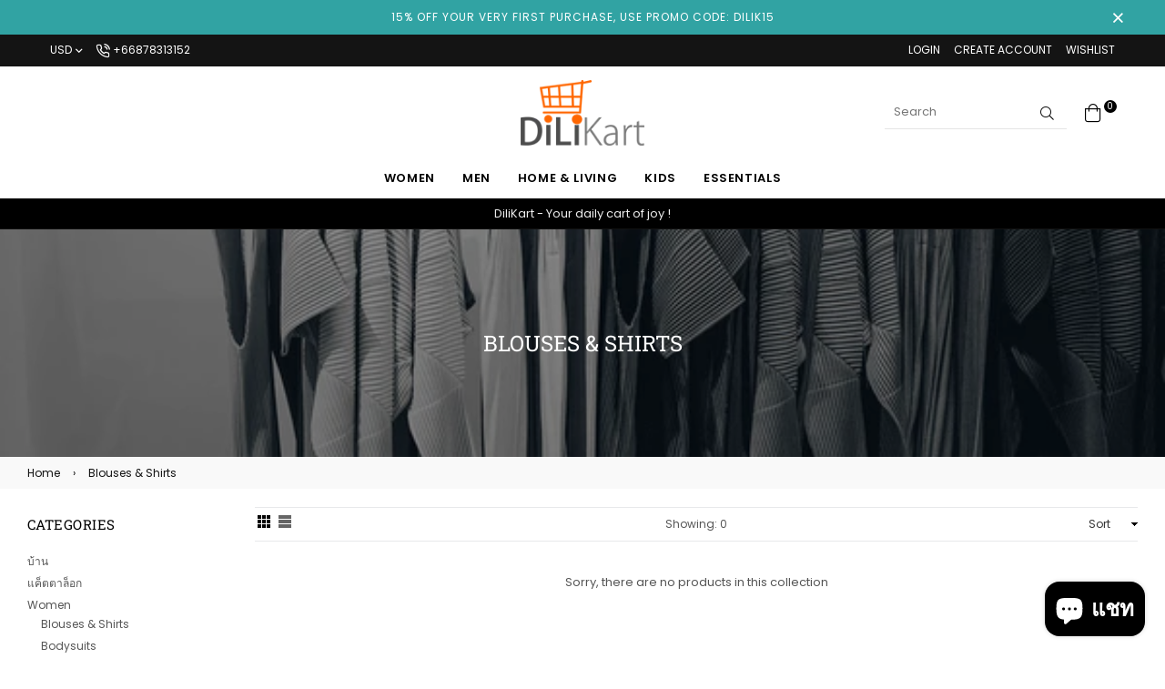

--- FILE ---
content_type: text/html; charset=utf-8
request_url: https://dilikart.com/th/collections/blouses-shirts
body_size: 23746
content:
<!doctype html>
<html class="no-js" lang="th" >
<head>

<script async type="text/javascript"

  src="https://cloud.wordlift.io/app/bootstrap.js"></script> 
  
<!-- Global site tag (gtag.js) - Google Analytics -->
<script async src="https://www.googletagmanager.com/gtag/js?id=UA-203561018-1"></script>
<script>
  window.dataLayer = window.dataLayer || [];
  function gtag(){dataLayer.push(arguments);}
  gtag('js', new Date());

  gtag('config', 'UA-203561018-1');
</script>
  
  
<meta name="google-site-verification" content="4bKK1scwVyeKkWOYiASv7_uVKPOy_5xKnhSFNVvvx2c" /><meta charset="utf-8"><meta http-equiv="X-UA-Compatible" content="IE=edge,chrome=1"><meta name="viewport" content="width=device-width,initial-scale=1,maximum-scale=1,user-scalable=0"><meta name="theme-color" content="#000000"><link rel="canonical" href="https://dilikart.com/th/collections/blouses-shirts"><link rel="dns-prefetch" href="https://dilikart.com" crossorigin><link rel="dns-prefetch" href="https://the-digital-living.myshopify.com" crossorigin><link rel="dns-prefetch" href="https://cdn.shopify.com" crossorigin><link rel="dns-prefetch" href="https://fonts.shopifycdn.com" crossorigin><link rel="dns-prefetch" href="https://fonts.googleapis.com" crossorigin><link rel="preconnect" href="https//fonts.shopifycdn.com/" crossorigin><link rel="preconnect" href="https//cdn.shopify.com" crossorigin><link rel="preconnect" href="https://monorail-edge.shopifysvc.com"><link rel="preconnect" href="https//ajax.googleapis.com"><link rel="preload" as="style" href="//dilikart.com/cdn/shop/t/8/assets/theme.css?v=145714524747168810241768832378"><link rel="preload" as="font" href="//dilikart.com/cdn/fonts/roboto_slab/robotoslab_n4.d3a9266696fe77645ad2b6579a2b30c11742dc68.woff2" type="font/woff2" crossorigin><link rel="preload" as="font" href="//dilikart.com/cdn/fonts/roboto_slab/robotoslab_n7.5242eb50a2e2688ccb1b3a90257e09ca8f40a7fe.woff2" type="font/woff2" crossorigin><link rel="preload" as="font" href="//dilikart.com/cdn/fonts/poppins/poppins_n3.05f58335c3209cce17da4f1f1ab324ebe2982441.woff2" type="font/woff2" crossorigin><link rel="preload" as="font" href="//dilikart.com/cdn/fonts/poppins/poppins_n4.0ba78fa5af9b0e1a374041b3ceaadf0a43b41362.woff2" type="font/woff2" crossorigin><link rel="preload" as="font" href="//dilikart.com/cdn/fonts/poppins/poppins_n6.aa29d4918bc243723d56b59572e18228ed0786f6.woff2" type="font/woff2" crossorigin><link rel="preload" as="font" href="//dilikart.com/cdn/fonts/poppins/poppins_n7.56758dcf284489feb014a026f3727f2f20a54626.woff2" type="font/woff2" crossorigin><link rel="shortcut icon" href="//dilikart.com/cdn/shop/files/icon_32x32.png?v=1613737036" type="image/png"><title>Blouses &amp; Shirts&ndash; dilikart.com</title><!-- /snippets/social-meta-tags.liquid --><meta property="og:site_name" content="dilikart.com"><meta property="og:url" content="https://dilikart.com/th/collections/blouses-shirts"><meta property="og:title" content="Blouses & Shirts"><meta property="og:type" content="product.group"><meta property="og:description" content="Online Shopping for Women, Men, Kids Fashion & Lifestyle, Beauty, Shoes, Clothing, Fashion Expert brings you a variety of footwear, Clothing, Accessories and lifestyle products for women & men. Best Online Fashion Store *COD *Easy returns and exchanges."><meta property="og:image" content="http://dilikart.com/cdn/shop/collections/blouse-2597205_1280_24a99e76-7c21-4d5a-9861-6cf04ff862a9_1200x1200.jpg?v=1625584296"><meta property="og:image:secure_url" content="https://dilikart.com/cdn/shop/collections/blouse-2597205_1280_24a99e76-7c21-4d5a-9861-6cf04ff862a9_1200x1200.jpg?v=1625584296"><meta name="twitter:site" content="@dilikart"><meta name="twitter:card" content="summary_large_image"><meta name="twitter:title" content="Blouses & Shirts"><meta name="twitter:description" content="Online Shopping for Women, Men, Kids Fashion & Lifestyle, Beauty, Shoes, Clothing, Fashion Expert brings you a variety of footwear, Clothing, Accessories and lifestyle products for women & men. Best Online Fashion Store *COD *Easy returns and exchanges.">
  
  <!-- css -->
  <style type="text/css">	.flex{display:flex}.flex .flex-item{flex:1}*,::after,::before{box-sizing:border-box}html{overflow-x:hidden}body{font-family:Arial,Tahoma;margin:0;padding:0;overflow-x:hidden}article,aside,details,figcaption,figure,footer,header,hgroup,main,menu,nav,section,summary{display:block}body,button,input,select,textarea{-webkit-font-smoothing:antialiased;-webkit-text-size-adjust:100%}b,optgroup,strong{font-weight:700}em{font-style:italic}small{font-size:80%}sub,sup{font-size:75%;line-height:0;position:relative;vertical-align:baseline}sup{top:-.5em}sub{bottom:-.25em}img{max-width:100%;border:0}button,input,optgroup,select,textarea{color:inherit;font:inherit;margin:0;outline:0}button[disabled],html input[disabled]{cursor:default}.mb0{margin-bottom:0!important}[type=button]::-moz-focus-inner,[type=reset]::-moz-focus-inner,[type=submit]::-moz-focus-inner,button::-moz-focus-inner{border-style:none;padding:0}[type=button]:-moz-focusring,[type=reset]:-moz-focusring,[type=submit]:-moz-focusring,button:-moz-focusring{outline:1px dotted ButtonText}input[type=email],input[type=number],input[type=password],input[type=search]{-webkit-appearance:none;-moz-appearance:none}table{width:100%;border-collapse:collapse;border-spacing:0}td,th{padding:0}textarea{overflow:auto;-webkit-appearance:none;-moz-appearance:none}[tabindex='-1']:focus{outline:0}a,img{outline:0!important;border:0}[role=button],a,button,input,label,select,textarea{touch-action:manipulation}.pull-right{float:right}.pull-left{float:left}.clearfix::after{content:'';display:table;clear:both}.clear{clear:both}.icon__fallback-text,.visually-hidden{position:absolute!important;overflow:hidden;clip:rect(0 0 0 0);height:1px;width:1px;margin:-1px;padding:0;border:0}.visibility-hidden{visibility:hidden}.js-focus-hidden:focus{outline:0}.no-js:not(html){display:none}.no-js .no-js:not(html){display:block}.no-js .js{display:none}.skip-link:focus{clip:auto;width:auto;height:auto;margin:0;color:#000;background-color:#fff;padding:10px;opacity:1;z-index:10000;transition:none}blockquote{font-size:1.38462em;font-style:normal;text-align:center;padding:0 30px;margin:0}.rte blockquote{border-color:#e8e9eb;border-width:1px 0;border-style:solid;padding:30px 0;margin-bottom:15px}blockquote p+cite{margin-top:15px}blockquote cite{display:block;font-size:.85em;font-weight:400}blockquote cite::before{content:'\2014 \0020'}code,pre{font-family:Consolas,monospace;font-size:1em}pre{overflow:auto}p{margin:0 0 20px}p:last-child{margin-bottom:0}.fine-print{font-size:em(14);font-style:italic}.txt--minor{font-size:80%}.txt--emphasis{font-style:italic}.address{margin-bottom:30px}.icon{display:inline-block;width:20px;height:20px;vertical-align:middle;fill:currentColor}.no-svg .icon{display:none}svg.icon:not(.icon--full-color) circle,svg.icon:not(.icon--full-color) ellipse,svg.icon:not(.icon--full-color) g,svg.icon:not(.icon--full-color) line,svg.icon:not(.icon--full-color) path,svg.icon:not(.icon--full-color) polygon,svg.icon:not(.icon--full-color) polyline,svg.icon:not(.icon--full-color) rect,symbol.icon:not(.icon--full-color) circle,symbol.icon:not(.icon--full-color) ellipse,symbol.icon:not(.icon--full-color) g,symbol.icon:not(.icon--full-color) line,symbol.icon:not(.icon--full-color) path,symbol.icon:not(.icon--full-color) polygon,symbol.icon:not(.icon--full-color) polyline,symbol.icon:not(.icon--full-color) rect{fill:inherit;stroke:inherit}.no-svg .icon__fallback-text{position:static!important;overflow:inherit;clip:none;height:auto;width:auto;margin:0}.payment-icons{-moz-user-select:none;-ms-user-select:none;-webkit-user-select:none;user-select:none;cursor:default}.payment-icons .icon{width:30px;height:30px}.social-icons .ad{font-size:16px}ol,ul{margin:0;padding:0}li{list-style:none}ol{list-style:decimal}.list--inline{padding:0;margin:0}.list--inline li{display:inline-block;margin-bottom:0;vertical-align:middle}.rte img{height:auto}.rte table{table-layout:fixed}.rte ol,.rte ul{margin:0 0 10px 20px}.rte ol.list--inline,.rte ul.list--inline{margin-left:0}.rte ul{list-style:disc outside}.rte ul ul{list-style:circle outside}.rte ul ul ul{list-style:square outside}.rte a:not(.btn){padding-bottom:1px}.text-center .rte ol,.text-center .rte ul,.text-center.rte ol,.text-center.rte ul{margin-left:0;list-style-position:inside}.rte__table-wrapper{max-width:100%;overflow:auto;-webkit-overflow-scrolling:touch}.ad-spin{-webkit-animation:ad-spin 2s infinite linear;animation:ad-spin 2s infinite linear}@keyframes ad-spin{from{transform:rotate(0)}to{transform:rotate(360deg)}}.text-link{display:inline;border:0 none;background:0 0;padding:0;margin:0}svg:not(:root){overflow:hidden}.video-wrapper{position:relative;overflow:hidden;max-width:100%;padding-bottom:56.25%;height:0;height:auto}.video-wrapper iframe{position:absolute;top:0;left:0;width:100%;height:100%}form{margin:0}legend{border:0;padding:0}button,input[type=submit]{cursor:pointer}textarea{min-height:100px}select::-ms-expand{display:none}.label--hidden{position:absolute;height:0;width:0;margin-bottom:0;overflow:hidden;clip:rect(1px,1px,1px,1px)}.ie9 .label--hidden{position:static;height:auto;width:auto;margin-bottom:2px;overflow:visible;clip:initial}.form-vertical input,.form-vertical select,.form-vertical textarea{display:block;width:100%}.form-vertical [type=checkbox],.form-vertical [type=radio]{display:inline-block;width:auto;margin-right:5px}.form-vertical .btn,.form-vertical [type=submit]{display:inline-block;width:auto}.errors,.form--success,.note{padding:8px;margin:0 0 15px;font-size:12px}hr{margin:20px 0;border:0}.hr--small{padding:10px 0;margin:0}.hr--invisible{border-bottom:0}.is-transitioning{display:block!important;visibility:visible!important}.placeholder-svg{display:block;fill:rgba(85,85,85,.35);background-color:rgba(85,85,85,.1);width:100%;height:100%;max-width:100%;max-height:100%;border:1px solid rgba(85,85,85,.2)}.placeholder-noblocks{padding:40px;text-align:center}.placeholder-background{position:absolute;top:0;right:0;bottom:0;left:0}.placeholder-background .icon{border:0}.image-bar__content .placeholder-svg{position:absolute;top:0;left:0}#siteNav.hidearrow .ad-angle-down-l{display:none}#siteNav.left{text-align:left}#siteNav.center{text-align:center}#siteNav.right{text-align:right}#siteNav.regular>li a{font-weight:400}#siteNav.medium>li a{font-weight:600}#siteNav.bold>li a{font-weight:700}.grid{list-style:none;padding:0;margin-left:-15px;margin-right:-15px}.grid::after{content:'';display:table;clear:both}.grid__item{float:left;width:100%;padding-left:15px;padding-right:15px}@media only screen and (max-width:766px){.grid{margin-left:-10px;margin-right:-10px}.grid__item{padding-left:10px;padding-right:10px}}@media only screen and (max-width:479px){.grid{margin-left:-5px;margin-right:-5px}.grid__item{padding-left:5px;padding-right:5px}}.grid__item[class*="--push"]{position:relative}.grid--rev{direction:rtl;text-align:left}.grid--rev>.grid__item{direction:ltr;text-align:left;float:right}.one-whole{width:100%}.col-2,.five-tenths,.four-eighths,.one-half,.three-sixths,.two-quarters,.wd-50{width:50%}.col-3,.one-third,.two-sixths{width:33.33333%}.four-sixths,.two-thirds{width:66.66667%}.col-4,.one-quarter,.two-eighths{width:25%}.six-eighths,.three-quarters{width:75%}.col-5,.one-fifth,.two-tenths{width:20%}.four-tenths,.two-fifths,.wd-40{width:40%}.six-tenths,.three-fifths,.wd-60{width:60%}.eight-tenths,.four-fifths,.wd-80{width:80%}.one-sixth{width:16.66667%}.five-sixths{width:83.33333%}.one-seventh{width:14.28571%}.two-seventh{width:28.57143%}.three-seventh{width:42.85714%}.four-seventh{width:57.14286%}.five-seventh{width:71.42857%}.one-eighth{width:12.5%}.three-eighths{width:37.5%}.five-eighths{width:62.5%}.seven-eighths{width:87.5%}.one-tenth{width:10%}.three-tenths,.wd-30{width:30%}.seven-tenths,.wd-70{width:70%}.nine-tenths,.wd-90{width:90%}.show{display:block!important}.hide{display:none!important}.text-left{text-align:left!important}.text-right{text-align:right!important}.text-center{text-align:center!important}@media only screen and (min-width:767px){.medium-up--one-whole{width:100%}.medium-up--five-tenths,.medium-up--four-eighths,.medium-up--one-half,.medium-up--three-sixths,.medium-up--two-quarters{width:50%}.medium-up--one-third,.medium-up--two-sixths{width:33.33333%}.medium-up--four-sixths,.medium-up--two-thirds{width:66.66667%}.medium-up--one-quarter,.medium-up--two-eighths{width:25%}.medium-up--six-eighths,.medium-up--three-quarters{width:75%}.medium-up--one-fifth,.medium-up--two-tenths{width:20%}.medium-up--four-tenths,.medium-up--two-fifths{width:40%}.medium-up--six-tenths,.medium-up--three-fifths{width:60%}.medium-up--eight-tenths,.medium-up--four-fifths{width:80%}.medium-up--one-sixth{width:16.66667%}.medium-up--five-sixths{width:83.33333%}.medium-up--one-seventh{width:14.28571%}.medium-up--two-seventh{width:28.57143%}.medium-up--three-seventh{width:42.85714%}.medium-up--four-seventh{width:57.14286%}.medium-up--five-seventh{width:71.42857%}.medium-up--one-eighth{width:12.5%}.medium-up--three-eighths{width:37.5%}.medium-up--five-eighths{width:62.5%}.medium-up--seven-eighths{width:87.5%}.medium-up--one-tenth{width:10%}.medium-up--three-tenths{width:30%}.medium-up--seven-tenths{width:70%}.medium-up--nine-tenths{width:90%}.grid--uniform .medium-up--five-tenths:nth-child(2n+1),.grid--uniform .medium-up--four-eighths:nth-child(2n+1),.grid--uniform .medium-up--one-eighth:nth-child(8n+1),.grid--uniform .medium-up--one-fifth:nth-child(5n+1),.grid--uniform .medium-up--one-half:nth-child(2n+1),.grid--uniform .medium-up--one-quarter:nth-child(4n+1),.grid--uniform .medium-up--one-seventh:nth-child(7n+1),.grid--uniform .medium-up--one-sixth:nth-child(6n+1),.grid--uniform .medium-up--one-third:nth-child(3n+1),.grid--uniform .medium-up--one-twelfth:nth-child(12n+1),.grid--uniform .medium-up--three-sixths:nth-child(2n+1),.grid--uniform .medium-up--two-eighths:nth-child(4n+1),.grid--uniform .medium-up--two-sixths:nth-child(3n+1){clear:both}.medium-up--show{display:block!important}.medium-up--hide{display:none!important}.medium-up--text-left{text-align:left!important}.medium-up--text-right{text-align:right!important}.medium-up--text-center{text-align:center!important}}@media only screen and (min-width:999px){.large-up--one-whole{width:100%}.large-up--five-tenths,.large-up--four-eighths,.large-up--one-half,.large-up--three-sixths,.large-up--two-quarters{width:50%}.large-up--one-third,.large-up--two-sixths{width:33.33333%}.large-up--four-sixths,.large-up--two-thirds{width:66.66667%}.large-up--one-quarter,.large-up--two-eighths{width:25%}.large-up--six-eighths,.large-up--three-quarters{width:75%}.large-up--one-fifth,.large-up--two-tenths{width:20%}.large-up--four-tenths,.large-up--two-fifths{width:40%}.large-up--six-tenths,.large-up--three-fifths{width:60%}.large-up--eight-tenths,.large-up--four-fifths{width:80%}.large-up--one-sixth{width:16.66667%}.large-up--five-sixths{width:83.33333%}.large-up--one-seventh{width:14.28571%}.large-up--two-seventh{width:28.57143%}.large-up--three-seventh{width:42.85714%}.large-up--four-seventh{width:57.14286%}.large-up--five-seventh{width:71.42857%}.large-up--one-eighth{width:12.5%}.large-up--three-eighths{width:37.5%}.large-up--five-eighths{width:62.5%}.large-up--seven-eighths{width:87.5%}.large-up--one-tenth{width:10%}.large-up--three-tenths{width:30%}.large-up--seven-tenths{width:70%}.large-up--nine-tenths{width:90%}.grid--uniform .large-up--five-tenths:nth-child(2n+1),.grid--uniform .large-up--four-eighths:nth-child(2n+1),.grid--uniform .large-up--one-eighth:nth-child(8n+1),.grid--uniform .large-up--one-fifth:nth-child(5n+1),.grid--uniform .large-up--one-half:nth-child(2n+1),.grid--uniform .large-up--one-quarter:nth-child(4n+1),.grid--uniform .large-up--one-seventh:nth-child(7n+1),.grid--uniform .large-up--one-sixth:nth-child(6n+1),.grid--uniform .large-up--one-third:nth-child(3n+1),.grid--uniform .large-up--one-twelfth:nth-child(12n+1),.grid--uniform .large-up--three-sixths:nth-child(2n+1),.grid--uniform .large-up--two-eighths:nth-child(4n+1),.grid--uniform .large-up--two-sixths:nth-child(3n+1){clear:both}.large-up--show{display:block!important}.large-up--hide{display:none!important}.large-up--text-left{text-align:left!important}.large-up--text-right{text-align:right!important}.large-up--text-center{text-align:center!important}}@media only screen and (min-width:1200px){.widescreen--one-whole{width:100%}.widescreen--five-tenths,.widescreen--four-eighths,.widescreen--one-half,.widescreen--three-sixths,.widescreen--two-quarters{width:50%}.widescreen--one-third,.widescreen--two-sixths{width:33.33333%}.widescreen--four-sixths,.widescreen--two-thirds{width:66.66667%}.widescreen--one-quarter,.widescreen--two-eighths{width:25%}.widescreen--six-eighths,.widescreen--three-quarters{width:75%}.widescreen--one-fifth,.widescreen--two-tenths{width:20%}.widescreen--four-tenths,.widescreen--two-fifths{width:40%}.widescreen--six-tenths,.widescreen--three-fifths{width:60%}.widescreen--eight-tenths,.widescreen--four-fifths{width:80%}.widescreen--one-sixth{width:16.66667%}.widescreen--five-sixths{width:83.33333%}.widescreen--one-seventh{width:14.28571%}.widescreen--two-seventh{width:28.57143%}.widescreen--three-seventh{width:42.85714%}.widescreen--four-seventh{width:57.14286%}.widescreen--five-seventh{width:71.42857%}.widescreen--one-eighth{width:12.5%}.widescreen--three-eighths{width:37.5%}.widescreen--five-eighths{width:62.5%}.widescreen--seven-eighths{width:87.5%}.widescreen--one-tenth{width:10%}.widescreen--three-tenths{width:30%}.widescreen--seven-tenths{width:70%}.widescreen--nine-tenths{width:90%}.grid--uniform .widescreen--five-tenths:nth-child(2n+1),.grid--uniform .widescreen--four-eighths:nth-child(2n+1),.grid--uniform .widescreen--one-eighth:nth-child(8n+1),.grid--uniform .widescreen--one-fifth:nth-child(5n+1),.grid--uniform .widescreen--one-half:nth-child(2n+1),.grid--uniform .widescreen--one-quarter:nth-child(4n+1),.grid--uniform .widescreen--one-seventh:nth-child(7n+1),.grid--uniform .widescreen--one-sixth:nth-child(6n+1),.grid--uniform .widescreen--one-third:nth-child(3n+1),.grid--uniform .widescreen--three-sixths:nth-child(2n+1),.grid--uniform .widescreen--two-eighths:nth-child(4n+1),.grid--uniform .widescreen--two-sixths:nth-child(3n+1){clear:both}.widescreen--show{display:block!important}.widescreen--hide{display:none!important}.widescreen--text-left{text-align:left!important}.widescreen--text-right{text-align:right!important}.widescreen--text-center{text-align:center!important}}@media only screen and (min-width:999px) and (max-width:1199px){.large--one-whole{width:100%}.large--five-tenths,.large--four-eighths,.large--one-half,.large--three-sixths,.large--two-quarters{width:50%}.large--one-third,.large--two-sixths{width:33.33333%}.large--four-sixths,.large--two-thirds{width:66.66667%}.large--one-quarter,.large--two-eighths{width:25%}.large--six-eighths,.large--three-quarters{width:75%}.large--one-fifth,.large--two-tenths{width:20%}.large--four-tenths,.large--two-fifths{width:40%}.large--six-tenths,.large--three-fifths{width:60%}.large--eight-tenths,.large--four-fifths{width:80%}.large--one-sixth{width:16.66667%}.large--five-sixths{width:83.33333%}.large--one-seventh{width:14.28571%}.large--two-seventh{width:28.57143%}.large--three-seventh{width:42.85714%}.large--four-seventh{width:57.14286%}.large--five-seventh{width:71.42857%}.large--one-eighth{width:12.5%}.large--three-eighths{width:37.5%}.large--five-eighths{width:62.5%}.large--seven-eighths{width:87.5%}.large--one-tenth{width:10%}.large--three-tenths{width:30%}.large--seven-tenths{width:70%}.large--nine-tenths{width:90%}.grid--uniform .large--five-tenths:nth-child(2n+1),.grid--uniform .large--four-eighths:nth-child(2n+1),.grid--uniform .large--one-eighth:nth-child(8n+1),.grid--uniform .large--one-fifth:nth-child(5n+1),.grid--uniform .large--one-half:nth-child(2n+1),.grid--uniform .large--one-quarter:nth-child(4n+1),.grid--uniform .large--one-seventh:nth-child(7n+1),.grid--uniform .large--one-sixth:nth-child(6n+1),.grid--uniform .large--one-third:nth-child(3n+1),.grid--uniform .large--three-sixths:nth-child(2n+1),.grid--uniform .large--two-eighths:nth-child(4n+1),.grid--uniform .large--two-sixths:nth-child(3n+1){clear:both}.large--show{display:block!important}.large--hide{display:none!important}.large--text-left{text-align:left!important}.large--text-right{text-align:right!important}.large--text-center{text-align:center!important}}@media only screen and (min-width:767px) and (max-width:998px){.medium--one-whole{width:100%}.medium--five-tenths,.medium--four-eighths,.medium--one-half,.medium--three-sixths,.medium--two-quarters{width:50%}.medium--one-third,.medium--two-sixths{width:33.33333%}.medium--four-sixths,.medium--two-thirds{width:66.66667%}.medium--one-quarter,.medium--two-eighths{width:25%}.medium--six-eighths,.medium--three-quarters{width:75%}.medium--one-fifth,.medium--two-tenths{width:20%}.medium--four-tenths,.medium--two-fifths{width:40%}.medium--six-tenths,.medium--three-fifths{width:60%}.medium--eight-tenths,.medium--four-fifths{width:80%}.medium--one-sixth{width:16.66667%}.medium--five-sixths{width:83.33333%}.medium--one-seventh{width:14.28571%}.medium--two-seventh{width:28.57143%}.medium--three-seventh{width:42.85714%}.medium--four-seventh{width:57.14286%}.medium--five-seventh{width:71.42857%}.medium--one-eighth{width:12.5%}.medium--three-eighths{width:37.5%}.medium--five-eighths{width:62.5%}.medium--seven-eighths{width:87.5%}.medium--one-tenth{width:10%}.medium--three-tenths{width:30%}.medium--seven-tenths{width:70%}.medium--nine-tenths{width:90%}.grid--uniform .medium--five-tenths:nth-child(2n+1),.grid--uniform .medium--four-eighths:nth-child(2n+1),.grid--uniform .medium--one-eighth:nth-child(8n+1),.grid--uniform .medium--one-fifth:nth-child(5n+1),.grid--uniform .medium--one-half:nth-child(2n+1),.grid--uniform .medium--one-quarter:nth-child(4n+1),.grid--uniform .medium--one-seventh:nth-child(7n+1),.grid--uniform .medium--one-sixth:nth-child(6n+1),.grid--uniform .medium--one-third:nth-child(3n+1),.grid--uniform .medium--three-sixths:nth-child(2n+1),.grid--uniform .medium--two-eighths:nth-child(4n+1),.grid--uniform .medium--two-sixths:nth-child(3n+1){clear:both}.medium--show{display:block!important}.medium--hide{display:none!important}.medium--text-left{text-align:left!important}.medium--text-right{text-align:right!important}.medium--text-center{text-align:center!important}}@media only screen and (max-width:766px){.small--one-whole{width:100%}.small--five-tenths,.small--four-eighths,.small--one-half,.small--three-sixths,.small--two-quarters{width:50%}.small--one-third,.small--two-sixths{width:33.33333%}.small--four-sixths,.small--two-thirds{width:66.66667%}.small--one-quarter,.small--two-eighths{width:25%}.small--six-eighths,.small--three-quarters{width:75%}.small--one-fifth,.small--two-tenths{width:20%}.small--four-tenths,.small--two-fifths{width:40%}.small--six-tenths,.small--three-fifths{width:60%}.small--eight-tenths,.small--four-fifths{width:80%}.small--one-sixth{width:16.66667%}.small--five-sixths{width:83.33333%}.small--one-seventh{width:14.28571%}.small--two-seventh{width:28.57143%}.small--three-seventh{width:42.85714%}.small--four-seventh{width:57.14286%}.small--five-seventh{width:71.42857%}.small--one-eighth{width:12.5%}.small--three-eighths{width:37.5%}.small--five-eighths{width:62.5%}.small--seven-eighths{width:87.5%}.small--one-tenth{width:10%}.small--three-tenths{width:30%}.small--seven-tenths{width:70%}.small--nine-tenths{width:90%}.grid--uniform .small--five-tenths:nth-child(2n+1),.grid--uniform .small--four-eighths:nth-child(2n+1),.grid--uniform .small--one-eighth:nth-child(8n+1),.grid--uniform .small--one-fifth:nth-child(5n+1),.grid--uniform .small--one-half:nth-child(2n+1),.grid--uniform .small--one-quarter:nth-child(4n+1),.grid--uniform .small--one-seventh:nth-child(7n+1),.grid--uniform .small--one-sixth:nth-child(6n+1),.grid--uniform .small--one-third:nth-child(3n+1),.grid--uniform .small--three-sixths:nth-child(2n+1),.grid--uniform .small--two-eighths:nth-child(4n+1),.grid--uniform .small--two-sixths:nth-child(3n+1){clear:both}.small--show{display:block!important}.small--hide{display:none!important}.small--text-left{text-align:left!important}.small--text-right{text-align:right!important}.small--text-center{text-align:center!important}}@media only screen and (max-width:639px){.mobile--one-whole{width:100%}.mobile--five-tenths,.mobile--four-eighths,.mobile--one-half,.mobile--three-sixths,.mobile--two-quarters{width:50%}.mobile--one-third,.mobile--two-sixths{width:33.33333%}.mobile--four-sixths,.mobile--two-thirds{width:66.66667%}.mobile--one-quarter,.mobile--two-eighths{width:25%}.mobile--six-eighths,.mobile--three-quarters{width:75%}.mobile--one-fifth,.mobile--two-tenths{width:20%}.mobile--four-tenths,.mobile--two-fifths{width:40%}.mobile--six-tenths,.mobile--three-fifths{width:60%}.mobile--eight-tenths,.mobile--four-fifths{width:80%}.mobile--one-sixth{width:16.66667%}.mobile--five-sixths{width:83.33333%}.mobile--one-seventh{width:14.28571%}.mobile--two-seventh{width:28.57143%}.mobile--three-seventh{width:42.85714%}.mobile--four-seventh{width:57.14286%}.mobile--five-seventh{width:71.42857%}.mobile--one-eighth{width:12.5%}.mobile--three-eighths{width:37.5%}.mobile--five-eighths{width:62.5%}.mobile--seven-eighths{width:87.5%}.mobile--one-tenth{width:10%}.mobile--three-tenths{width:30%}.mobile--seven-tenths{width:70%}.mobile--nine-tenths{width:90%}.grid--uniform .mobile--five-tenths:nth-child(2n+1),.grid--uniform .mobile--four-eighths:nth-child(2n+1),.grid--uniform .mobile--one-eighth:nth-child(8n+1),.grid--uniform .mobile--one-fifth:nth-child(5n+1),.grid--uniform .mobile--one-half:nth-child(2n+1),.grid--uniform .mobile--one-quarter:nth-child(4n+1),.grid--uniform .mobile--one-seventh:nth-child(7n+1),.grid--uniform .mobile--one-sixth:nth-child(6n+1),.grid--uniform .mobile--one-third:nth-child(3n+1),.grid--uniform .mobile--three-sixths:nth-child(2n+1),.grid--uniform .mobile--two-eighths:nth-child(4n+1),.grid--uniform .mobile--two-sixths:nth-child(3n+1){clear:both}.mobile--show{display:block!important}.mobile--hide{display:none!important}.mobile--text-left{text-align:left!important}.mobile--text-right{text-align:right!important}.mobile--text-center{text-align:center!important}}</style>
  <link href="//dilikart.com/cdn/shop/t/8/assets/theme.css?v=145714524747168810241768832378" rel="stylesheet" type="text/css" media="all" />
  <link href="//dilikart.com/cdn/shop/t/8/assets/default.css?v=107110576441968253071703264265" rel="stylesheet" type="text/css" media="all" />
 
  <!-- main js -->
  <link rel="preload" href="//dilikart.com/cdn/shop/t/8/assets/jquery.min.js?v=12812186871012413701625387071" as="script">
  <link rel="preload" href="//dilikart.com/cdn/shop/t/8/assets/vendor.min.js?v=31137193984916850931625387083" as="script">
  <script src="//dilikart.com/cdn/shop/t/8/assets/jquery.min.js?v=12812186871012413701625387071" type="text/javascript"></script>
  <script>
    var theme = {
      strings: {
        addToCart: "Add to cart",soldOut: "Sold out",unavailable: "Unavailable",showMore: "Show More",showLess: "Show Less"
      },
      moneyFormat: "\u003cspan class=money\u003e${{amount}}\u003c\/span\u003e",mlcurrency:true,shopCurrency:"USD",currencyFormat:"money_format",moneyCurrencyFormat:"${{amount}} USD",rtl:false,ajax_cart:true,fixedHeader:true,animation:true,animationMobile:true,allresult:"View All Results",
      wlAvailable:"Already in your wishlist, Go to wishlist"
    }
    document.documentElement.className = document.documentElement.className.replace('no-js', 'js');
    var Metatheme = null,thm = 'Belle', shpeml = 'sales@dilikart.com', dmn = window.location.hostname;  
    window.lazySizesConfig = window.lazySizesConfig || {};
    lazySizesConfig.loadMode = 1;
  </script>
  <!--[if (lte IE 9) ]><script src="//dilikart.com/cdn/shop/t/8/assets/match-media.min.js?v=22265819453975888031625387075" type="text/javascript"></script><![endif]-->
  <script src="//dilikart.com/cdn/shop/t/8/assets/vendor.min.js?v=31137193984916850931625387083" defer="defer"></script><script>window.performance && window.performance.mark && window.performance.mark('shopify.content_for_header.start');</script><meta name="google-site-verification" content="4bKK1scwVyeKkWOYiASv7_uVKPOy_5xKnhSFNVvvx2c">
<meta id="shopify-digital-wallet" name="shopify-digital-wallet" content="/27898052677/digital_wallets/dialog">
<meta name="shopify-checkout-api-token" content="27dabeda9564db58ef2bde7bf3bdf2e1">
<meta id="in-context-paypal-metadata" data-shop-id="27898052677" data-venmo-supported="false" data-environment="production" data-locale="en_US" data-paypal-v4="true" data-currency="USD">
<link rel="alternate" type="application/atom+xml" title="Feed" href="/th/collections/blouses-shirts.atom" />
<link rel="alternate" hreflang="x-default" href="https://dilikart.com/collections/blouses-shirts">
<link rel="alternate" hreflang="en" href="https://dilikart.com/collections/blouses-shirts">
<link rel="alternate" hreflang="th" href="https://dilikart.com/th/collections/blouses-shirts">
<link rel="alternate" hreflang="en-TH" href="https://dilikart.com/en-th/collections/blouses-shirts">
<link rel="alternate" type="application/json+oembed" href="https://dilikart.com/th/collections/blouses-shirts.oembed">
<script async="async" data-src="/checkouts/internal/preloads.js?locale=th-US"></script>
<script id="shopify-features" type="application/json">{"accessToken":"27dabeda9564db58ef2bde7bf3bdf2e1","betas":["rich-media-storefront-analytics"],"domain":"dilikart.com","predictiveSearch":true,"shopId":27898052677,"locale":"th"}</script>
<script>var Shopify = Shopify || {};
Shopify.shop = "the-digital-living.myshopify.com";
Shopify.locale = "th";
Shopify.currency = {"active":"USD","rate":"1.0"};
Shopify.country = "US";
Shopify.theme = {"name":"Belle-install-me","id":120327307333,"schema_name":"Belle","schema_version":"3.3","theme_store_id":null,"role":"main"};
Shopify.theme.handle = "null";
Shopify.theme.style = {"id":null,"handle":null};
Shopify.cdnHost = "dilikart.com/cdn";
Shopify.routes = Shopify.routes || {};
Shopify.routes.root = "/th/";</script>
<script type="module">!function(o){(o.Shopify=o.Shopify||{}).modules=!0}(window);</script>
<script>!function(o){function n(){var o=[];function n(){o.push(Array.prototype.slice.apply(arguments))}return n.q=o,n}var t=o.Shopify=o.Shopify||{};t.loadFeatures=n(),t.autoloadFeatures=n()}(window);</script>
<script id="shop-js-analytics" type="application/json">{"pageType":"collection"}</script>
<script defer="defer" async type="module" src="//dilikart.com/cdn/shopifycloud/shop-js/modules/v2/client.init-shop-cart-sync_Bg8Ea2nl.th.esm.js"></script>
<script defer="defer" async type="module" src="//dilikart.com/cdn/shopifycloud/shop-js/modules/v2/chunk.common_BjkgBBBH.esm.js"></script>
<script defer="defer" async type="module" src="//dilikart.com/cdn/shopifycloud/shop-js/modules/v2/chunk.modal_EdII8D7V.esm.js"></script>
<script type="module">
  await import("//dilikart.com/cdn/shopifycloud/shop-js/modules/v2/client.init-shop-cart-sync_Bg8Ea2nl.th.esm.js");
await import("//dilikart.com/cdn/shopifycloud/shop-js/modules/v2/chunk.common_BjkgBBBH.esm.js");
await import("//dilikart.com/cdn/shopifycloud/shop-js/modules/v2/chunk.modal_EdII8D7V.esm.js");

  window.Shopify.SignInWithShop?.initShopCartSync?.({"fedCMEnabled":true,"windoidEnabled":true});

</script>
<script>(function() {
  var isLoaded = false;
  function asyncLoad() {
    if (isLoaded) return;
    isLoaded = true;
    var urls = ["https:\/\/app.cjdropshipping.com\/static\/shopify\/pod\/cjpodflag.js?shop=the-digital-living.myshopify.com","https:\/\/store.jewelry.systems\/js\/app.js?shop=the-digital-living.myshopify.com","https:\/\/omnisnippet1.com\/inShop\/Embed\/shopify.js?shop=the-digital-living.myshopify.com","https:\/\/chimpstatic.com\/mcjs-connected\/js\/users\/3f347c2e02ad08da849d108ec\/3dc1346f84cdd52f536aa050f.js?shop=the-digital-living.myshopify.com","https:\/\/lay-buys.com\/js\/laybuys-advert.js?shop=the-digital-living.myshopify.com"];
    for (var i = 0; i < urls.length; i++) {
      var s = document.createElement('script');
      s.type = 'text/javascript';
      s.async = true;
      s.src = urls[i];
      var x = document.getElementsByTagName('script')[0];
      x.parentNode.insertBefore(s, x);
    }
  };
  document.addEventListener('StartAsyncLoading', function(event){asyncLoad();});if(window.attachEvent) {
    window.attachEvent('onload', function(){});
  } else {
    window.addEventListener('load', function(){}, false);
  }
})();</script>
<script id="__st">var __st={"a":27898052677,"offset":25200,"reqid":"816c3ab4-83d6-4cf1-a14d-cb06ae72297e-1769100522","pageurl":"dilikart.com\/th\/collections\/blouses-shirts","u":"9769c3697bba","p":"collection","rtyp":"collection","rid":162712322117};</script>
<script>window.ShopifyPaypalV4VisibilityTracking = true;</script>
<script id="captcha-bootstrap">!function(){'use strict';const t='contact',e='account',n='new_comment',o=[[t,t],['blogs',n],['comments',n],[t,'customer']],c=[[e,'customer_login'],[e,'guest_login'],[e,'recover_customer_password'],[e,'create_customer']],r=t=>t.map((([t,e])=>`form[action*='/${t}']:not([data-nocaptcha='true']) input[name='form_type'][value='${e}']`)).join(','),a=t=>()=>t?[...document.querySelectorAll(t)].map((t=>t.form)):[];function s(){const t=[...o],e=r(t);return a(e)}const i='password',u='form_key',d=['recaptcha-v3-token','g-recaptcha-response','h-captcha-response',i],f=()=>{try{return window.sessionStorage}catch{return}},m='__shopify_v',_=t=>t.elements[u];function p(t,e,n=!1){try{const o=window.sessionStorage,c=JSON.parse(o.getItem(e)),{data:r}=function(t){const{data:e,action:n}=t;return t[m]||n?{data:e,action:n}:{data:t,action:n}}(c);for(const[e,n]of Object.entries(r))t.elements[e]&&(t.elements[e].value=n);n&&o.removeItem(e)}catch(o){console.error('form repopulation failed',{error:o})}}const l='form_type',E='cptcha';function T(t){t.dataset[E]=!0}const w=window,h=w.document,L='Shopify',v='ce_forms',y='captcha';let A=!1;((t,e)=>{const n=(g='f06e6c50-85a8-45c8-87d0-21a2b65856fe',I='https://cdn.shopify.com/shopifycloud/storefront-forms-hcaptcha/ce_storefront_forms_captcha_hcaptcha.v1.5.2.iife.js',D={infoText:'ป้องกันโดย hCaptcha',privacyText:'ความเป็นส่วนตัว',termsText:'ข้อกำหนด'},(t,e,n)=>{const o=w[L][v],c=o.bindForm;if(c)return c(t,g,e,D).then(n);var r;o.q.push([[t,g,e,D],n]),r=I,A||(h.body.append(Object.assign(h.createElement('script'),{id:'captcha-provider',async:!0,src:r})),A=!0)});var g,I,D;w[L]=w[L]||{},w[L][v]=w[L][v]||{},w[L][v].q=[],w[L][y]=w[L][y]||{},w[L][y].protect=function(t,e){n(t,void 0,e),T(t)},Object.freeze(w[L][y]),function(t,e,n,w,h,L){const[v,y,A,g]=function(t,e,n){const i=e?o:[],u=t?c:[],d=[...i,...u],f=r(d),m=r(i),_=r(d.filter((([t,e])=>n.includes(e))));return[a(f),a(m),a(_),s()]}(w,h,L),I=t=>{const e=t.target;return e instanceof HTMLFormElement?e:e&&e.form},D=t=>v().includes(t);t.addEventListener('submit',(t=>{const e=I(t);if(!e)return;const n=D(e)&&!e.dataset.hcaptchaBound&&!e.dataset.recaptchaBound,o=_(e),c=g().includes(e)&&(!o||!o.value);(n||c)&&t.preventDefault(),c&&!n&&(function(t){try{if(!f())return;!function(t){const e=f();if(!e)return;const n=_(t);if(!n)return;const o=n.value;o&&e.removeItem(o)}(t);const e=Array.from(Array(32),(()=>Math.random().toString(36)[2])).join('');!function(t,e){_(t)||t.append(Object.assign(document.createElement('input'),{type:'hidden',name:u})),t.elements[u].value=e}(t,e),function(t,e){const n=f();if(!n)return;const o=[...t.querySelectorAll(`input[type='${i}']`)].map((({name:t})=>t)),c=[...d,...o],r={};for(const[a,s]of new FormData(t).entries())c.includes(a)||(r[a]=s);n.setItem(e,JSON.stringify({[m]:1,action:t.action,data:r}))}(t,e)}catch(e){console.error('failed to persist form',e)}}(e),e.submit())}));const S=(t,e)=>{t&&!t.dataset[E]&&(n(t,e.some((e=>e===t))),T(t))};for(const o of['focusin','change'])t.addEventListener(o,(t=>{const e=I(t);D(e)&&S(e,y())}));const B=e.get('form_key'),M=e.get(l),P=B&&M;t.addEventListener('StartAsyncLoading',(()=>{const t=y();if(P)for(const e of t)e.elements[l].value===M&&p(e,B);[...new Set([...A(),...v().filter((t=>'true'===t.dataset.shopifyCaptcha))])].forEach((e=>S(e,t)))}))}(h,new URLSearchParams(w.location.search),n,t,e,['guest_login'])})(!0,!0)}();</script>
<script integrity="sha256-4kQ18oKyAcykRKYeNunJcIwy7WH5gtpwJnB7kiuLZ1E=" data-source-attribution="shopify.loadfeatures" defer="defer" data-src="//dilikart.com/cdn/shopifycloud/storefront/assets/storefront/load_feature-a0a9edcb.js" crossorigin="anonymous"></script>
<script data-source-attribution="shopify.dynamic_checkout.dynamic.init">var Shopify=Shopify||{};Shopify.PaymentButton=Shopify.PaymentButton||{isStorefrontPortableWallets:!0,init:function(){window.Shopify.PaymentButton.init=function(){};var t=document.createElement("script");t.src="https://dilikart.com/cdn/shopifycloud/portable-wallets/latest/portable-wallets.th.js",t.type="module",document.head.appendChild(t)}};
</script>
<script data-source-attribution="shopify.dynamic_checkout.buyer_consent">
  function portableWalletsHideBuyerConsent(e){var t=document.getElementById("shopify-buyer-consent"),n=document.getElementById("shopify-subscription-policy-button");t&&n&&(t.classList.add("hidden"),t.setAttribute("aria-hidden","true"),n.removeEventListener("click",e))}function portableWalletsShowBuyerConsent(e){var t=document.getElementById("shopify-buyer-consent"),n=document.getElementById("shopify-subscription-policy-button");t&&n&&(t.classList.remove("hidden"),t.removeAttribute("aria-hidden"),n.addEventListener("click",e))}window.Shopify?.PaymentButton&&(window.Shopify.PaymentButton.hideBuyerConsent=portableWalletsHideBuyerConsent,window.Shopify.PaymentButton.showBuyerConsent=portableWalletsShowBuyerConsent);
</script>
<script data-source-attribution="shopify.dynamic_checkout.cart.bootstrap">document.addEventListener("StartAsyncLoading",(function(){function t(){return document.querySelector("shopify-accelerated-checkout-cart, shopify-accelerated-checkout")}if(t())Shopify.PaymentButton.init();else{new MutationObserver((function(e,n){t()&&(Shopify.PaymentButton.init(),n.disconnect())})).observe(document.body,{childList:!0,subtree:!0})}}));
</script>
<link id="shopify-accelerated-checkout-styles" rel="stylesheet" media="screen" href="https://dilikart.com/cdn/shopifycloud/portable-wallets/latest/accelerated-checkout-backwards-compat.css" crossorigin="anonymous">
<style id="shopify-accelerated-checkout-cart">
        #shopify-buyer-consent {
  margin-top: 1em;
  display: inline-block;
  width: 100%;
}

#shopify-buyer-consent.hidden {
  display: none;
}

#shopify-subscription-policy-button {
  background: none;
  border: none;
  padding: 0;
  text-decoration: underline;
  font-size: inherit;
  cursor: pointer;
}

#shopify-subscription-policy-button::before {
  box-shadow: none;
}

      </style>

<script>window.performance && window.performance.mark && window.performance.mark('shopify.content_for_header.end');</script><!-- "snippets/weglot_hreftags.liquid" was not rendered, the associated app was uninstalled -->
<!-- "snippets/weglot_switcher.liquid" was not rendered, the associated app was uninstalled -->
<script src="https://cdn.shopify.com/extensions/e8878072-2f6b-4e89-8082-94b04320908d/inbox-1254/assets/inbox-chat-loader.js" type="text/javascript" defer="defer"></script>
<link href="https://monorail-edge.shopifysvc.com" rel="dns-prefetch">
<script>(function(){if ("sendBeacon" in navigator && "performance" in window) {try {var session_token_from_headers = performance.getEntriesByType('navigation')[0].serverTiming.find(x => x.name == '_s').description;} catch {var session_token_from_headers = undefined;}var session_cookie_matches = document.cookie.match(/_shopify_s=([^;]*)/);var session_token_from_cookie = session_cookie_matches && session_cookie_matches.length === 2 ? session_cookie_matches[1] : "";var session_token = session_token_from_headers || session_token_from_cookie || "";function handle_abandonment_event(e) {var entries = performance.getEntries().filter(function(entry) {return /monorail-edge.shopifysvc.com/.test(entry.name);});if (!window.abandonment_tracked && entries.length === 0) {window.abandonment_tracked = true;var currentMs = Date.now();var navigation_start = performance.timing.navigationStart;var payload = {shop_id: 27898052677,url: window.location.href,navigation_start,duration: currentMs - navigation_start,session_token,page_type: "collection"};window.navigator.sendBeacon("https://monorail-edge.shopifysvc.com/v1/produce", JSON.stringify({schema_id: "online_store_buyer_site_abandonment/1.1",payload: payload,metadata: {event_created_at_ms: currentMs,event_sent_at_ms: currentMs}}));}}window.addEventListener('pagehide', handle_abandonment_event);}}());</script>
<script id="web-pixels-manager-setup">(function e(e,d,r,n,o){if(void 0===o&&(o={}),!Boolean(null===(a=null===(i=window.Shopify)||void 0===i?void 0:i.analytics)||void 0===a?void 0:a.replayQueue)){var i,a;window.Shopify=window.Shopify||{};var t=window.Shopify;t.analytics=t.analytics||{};var s=t.analytics;s.replayQueue=[],s.publish=function(e,d,r){return s.replayQueue.push([e,d,r]),!0};try{self.performance.mark("wpm:start")}catch(e){}var l=function(){var e={modern:/Edge?\/(1{2}[4-9]|1[2-9]\d|[2-9]\d{2}|\d{4,})\.\d+(\.\d+|)|Firefox\/(1{2}[4-9]|1[2-9]\d|[2-9]\d{2}|\d{4,})\.\d+(\.\d+|)|Chrom(ium|e)\/(9{2}|\d{3,})\.\d+(\.\d+|)|(Maci|X1{2}).+ Version\/(15\.\d+|(1[6-9]|[2-9]\d|\d{3,})\.\d+)([,.]\d+|)( \(\w+\)|)( Mobile\/\w+|) Safari\/|Chrome.+OPR\/(9{2}|\d{3,})\.\d+\.\d+|(CPU[ +]OS|iPhone[ +]OS|CPU[ +]iPhone|CPU IPhone OS|CPU iPad OS)[ +]+(15[._]\d+|(1[6-9]|[2-9]\d|\d{3,})[._]\d+)([._]\d+|)|Android:?[ /-](13[3-9]|1[4-9]\d|[2-9]\d{2}|\d{4,})(\.\d+|)(\.\d+|)|Android.+Firefox\/(13[5-9]|1[4-9]\d|[2-9]\d{2}|\d{4,})\.\d+(\.\d+|)|Android.+Chrom(ium|e)\/(13[3-9]|1[4-9]\d|[2-9]\d{2}|\d{4,})\.\d+(\.\d+|)|SamsungBrowser\/([2-9]\d|\d{3,})\.\d+/,legacy:/Edge?\/(1[6-9]|[2-9]\d|\d{3,})\.\d+(\.\d+|)|Firefox\/(5[4-9]|[6-9]\d|\d{3,})\.\d+(\.\d+|)|Chrom(ium|e)\/(5[1-9]|[6-9]\d|\d{3,})\.\d+(\.\d+|)([\d.]+$|.*Safari\/(?![\d.]+ Edge\/[\d.]+$))|(Maci|X1{2}).+ Version\/(10\.\d+|(1[1-9]|[2-9]\d|\d{3,})\.\d+)([,.]\d+|)( \(\w+\)|)( Mobile\/\w+|) Safari\/|Chrome.+OPR\/(3[89]|[4-9]\d|\d{3,})\.\d+\.\d+|(CPU[ +]OS|iPhone[ +]OS|CPU[ +]iPhone|CPU IPhone OS|CPU iPad OS)[ +]+(10[._]\d+|(1[1-9]|[2-9]\d|\d{3,})[._]\d+)([._]\d+|)|Android:?[ /-](13[3-9]|1[4-9]\d|[2-9]\d{2}|\d{4,})(\.\d+|)(\.\d+|)|Mobile Safari.+OPR\/([89]\d|\d{3,})\.\d+\.\d+|Android.+Firefox\/(13[5-9]|1[4-9]\d|[2-9]\d{2}|\d{4,})\.\d+(\.\d+|)|Android.+Chrom(ium|e)\/(13[3-9]|1[4-9]\d|[2-9]\d{2}|\d{4,})\.\d+(\.\d+|)|Android.+(UC? ?Browser|UCWEB|U3)[ /]?(15\.([5-9]|\d{2,})|(1[6-9]|[2-9]\d|\d{3,})\.\d+)\.\d+|SamsungBrowser\/(5\.\d+|([6-9]|\d{2,})\.\d+)|Android.+MQ{2}Browser\/(14(\.(9|\d{2,})|)|(1[5-9]|[2-9]\d|\d{3,})(\.\d+|))(\.\d+|)|K[Aa][Ii]OS\/(3\.\d+|([4-9]|\d{2,})\.\d+)(\.\d+|)/},d=e.modern,r=e.legacy,n=navigator.userAgent;return n.match(d)?"modern":n.match(r)?"legacy":"unknown"}(),u="modern"===l?"modern":"legacy",c=(null!=n?n:{modern:"",legacy:""})[u],f=function(e){return[e.baseUrl,"/wpm","/b",e.hashVersion,"modern"===e.buildTarget?"m":"l",".js"].join("")}({baseUrl:d,hashVersion:r,buildTarget:u}),m=function(e){var d=e.version,r=e.bundleTarget,n=e.surface,o=e.pageUrl,i=e.monorailEndpoint;return{emit:function(e){var a=e.status,t=e.errorMsg,s=(new Date).getTime(),l=JSON.stringify({metadata:{event_sent_at_ms:s},events:[{schema_id:"web_pixels_manager_load/3.1",payload:{version:d,bundle_target:r,page_url:o,status:a,surface:n,error_msg:t},metadata:{event_created_at_ms:s}}]});if(!i)return console&&console.warn&&console.warn("[Web Pixels Manager] No Monorail endpoint provided, skipping logging."),!1;try{return self.navigator.sendBeacon.bind(self.navigator)(i,l)}catch(e){}var u=new XMLHttpRequest;try{return u.open("POST",i,!0),u.setRequestHeader("Content-Type","text/plain"),u.send(l),!0}catch(e){return console&&console.warn&&console.warn("[Web Pixels Manager] Got an unhandled error while logging to Monorail."),!1}}}}({version:r,bundleTarget:l,surface:e.surface,pageUrl:self.location.href,monorailEndpoint:e.monorailEndpoint});try{o.browserTarget=l,function(e){var d=e.src,r=e.async,n=void 0===r||r,o=e.onload,i=e.onerror,a=e.sri,t=e.scriptDataAttributes,s=void 0===t?{}:t,l=document.createElement("script"),u=document.querySelector("head"),c=document.querySelector("body");if(l.async=n,l.src=d,a&&(l.integrity=a,l.crossOrigin="anonymous"),s)for(var f in s)if(Object.prototype.hasOwnProperty.call(s,f))try{l.dataset[f]=s[f]}catch(e){}if(o&&l.addEventListener("load",o),i&&l.addEventListener("error",i),u)u.appendChild(l);else{if(!c)throw new Error("Did not find a head or body element to append the script");c.appendChild(l)}}({src:f,async:!0,onload:function(){if(!function(){var e,d;return Boolean(null===(d=null===(e=window.Shopify)||void 0===e?void 0:e.analytics)||void 0===d?void 0:d.initialized)}()){var d=window.webPixelsManager.init(e)||void 0;if(d){var r=window.Shopify.analytics;r.replayQueue.forEach((function(e){var r=e[0],n=e[1],o=e[2];d.publishCustomEvent(r,n,o)})),r.replayQueue=[],r.publish=d.publishCustomEvent,r.visitor=d.visitor,r.initialized=!0}}},onerror:function(){return m.emit({status:"failed",errorMsg:"".concat(f," has failed to load")})},sri:function(e){var d=/^sha384-[A-Za-z0-9+/=]+$/;return"string"==typeof e&&d.test(e)}(c)?c:"",scriptDataAttributes:o}),m.emit({status:"loading"})}catch(e){m.emit({status:"failed",errorMsg:(null==e?void 0:e.message)||"Unknown error"})}}})({shopId: 27898052677,storefrontBaseUrl: "https://dilikart.com",extensionsBaseUrl: "https://extensions.shopifycdn.com/cdn/shopifycloud/web-pixels-manager",monorailEndpoint: "https://monorail-edge.shopifysvc.com/unstable/produce_batch",surface: "storefront-renderer",enabledBetaFlags: ["2dca8a86"],webPixelsConfigList: [{"id":"1711079722","configuration":"{\"storeIdentity\":\"the-digital-living.myshopify.com\",\"baseURL\":\"https:\\\/\\\/api.printful.com\\\/shopify-pixels\"}","eventPayloadVersion":"v1","runtimeContext":"STRICT","scriptVersion":"74f275712857ab41bea9d998dcb2f9da","type":"APP","apiClientId":156624,"privacyPurposes":["ANALYTICS","MARKETING","SALE_OF_DATA"],"dataSharingAdjustments":{"protectedCustomerApprovalScopes":["read_customer_address","read_customer_email","read_customer_name","read_customer_personal_data","read_customer_phone"]}},{"id":"714506538","configuration":"{\"config\":\"{\\\"pixel_id\\\":\\\"AW-625552449\\\",\\\"target_country\\\":\\\"US\\\",\\\"gtag_events\\\":[{\\\"type\\\":\\\"search\\\",\\\"action_label\\\":\\\"AW-625552449\\\/UOlFCNTilN8CEMHYpKoC\\\"},{\\\"type\\\":\\\"begin_checkout\\\",\\\"action_label\\\":\\\"AW-625552449\\\/t8-7CNHilN8CEMHYpKoC\\\"},{\\\"type\\\":\\\"view_item\\\",\\\"action_label\\\":[\\\"AW-625552449\\\/H3vfCMvilN8CEMHYpKoC\\\",\\\"MC-0421E76E8C\\\"]},{\\\"type\\\":\\\"purchase\\\",\\\"action_label\\\":[\\\"AW-625552449\\\/sGQ4CMjilN8CEMHYpKoC\\\",\\\"MC-0421E76E8C\\\"]},{\\\"type\\\":\\\"page_view\\\",\\\"action_label\\\":[\\\"AW-625552449\\\/P0GKCMXilN8CEMHYpKoC\\\",\\\"MC-0421E76E8C\\\"]},{\\\"type\\\":\\\"add_payment_info\\\",\\\"action_label\\\":\\\"AW-625552449\\\/CTSXCNfilN8CEMHYpKoC\\\"},{\\\"type\\\":\\\"add_to_cart\\\",\\\"action_label\\\":\\\"AW-625552449\\\/e1wQCM7ilN8CEMHYpKoC\\\"}],\\\"enable_monitoring_mode\\\":false}\"}","eventPayloadVersion":"v1","runtimeContext":"OPEN","scriptVersion":"b2a88bafab3e21179ed38636efcd8a93","type":"APP","apiClientId":1780363,"privacyPurposes":[],"dataSharingAdjustments":{"protectedCustomerApprovalScopes":["read_customer_address","read_customer_email","read_customer_name","read_customer_personal_data","read_customer_phone"]}},{"id":"271286570","configuration":"{\"pixel_id\":\"394284351851205\",\"pixel_type\":\"facebook_pixel\",\"metaapp_system_user_token\":\"-\"}","eventPayloadVersion":"v1","runtimeContext":"OPEN","scriptVersion":"ca16bc87fe92b6042fbaa3acc2fbdaa6","type":"APP","apiClientId":2329312,"privacyPurposes":["ANALYTICS","MARKETING","SALE_OF_DATA"],"dataSharingAdjustments":{"protectedCustomerApprovalScopes":["read_customer_address","read_customer_email","read_customer_name","read_customer_personal_data","read_customer_phone"]}},{"id":"shopify-app-pixel","configuration":"{}","eventPayloadVersion":"v1","runtimeContext":"STRICT","scriptVersion":"0450","apiClientId":"shopify-pixel","type":"APP","privacyPurposes":["ANALYTICS","MARKETING"]},{"id":"shopify-custom-pixel","eventPayloadVersion":"v1","runtimeContext":"LAX","scriptVersion":"0450","apiClientId":"shopify-pixel","type":"CUSTOM","privacyPurposes":["ANALYTICS","MARKETING"]}],isMerchantRequest: false,initData: {"shop":{"name":"dilikart.com","paymentSettings":{"currencyCode":"USD"},"myshopifyDomain":"the-digital-living.myshopify.com","countryCode":"TH","storefrontUrl":"https:\/\/dilikart.com\/th"},"customer":null,"cart":null,"checkout":null,"productVariants":[],"purchasingCompany":null},},"https://dilikart.com/cdn","fcfee988w5aeb613cpc8e4bc33m6693e112",{"modern":"","legacy":""},{"shopId":"27898052677","storefrontBaseUrl":"https:\/\/dilikart.com","extensionBaseUrl":"https:\/\/extensions.shopifycdn.com\/cdn\/shopifycloud\/web-pixels-manager","surface":"storefront-renderer","enabledBetaFlags":"[\"2dca8a86\"]","isMerchantRequest":"false","hashVersion":"fcfee988w5aeb613cpc8e4bc33m6693e112","publish":"custom","events":"[[\"page_viewed\",{}],[\"collection_viewed\",{\"collection\":{\"id\":\"162712322117\",\"title\":\"Blouses \u0026 Shirts\",\"productVariants\":[]}}]]"});</script><script>
  window.ShopifyAnalytics = window.ShopifyAnalytics || {};
  window.ShopifyAnalytics.meta = window.ShopifyAnalytics.meta || {};
  window.ShopifyAnalytics.meta.currency = 'USD';
  var meta = {"products":[],"page":{"pageType":"collection","resourceType":"collection","resourceId":162712322117,"requestId":"816c3ab4-83d6-4cf1-a14d-cb06ae72297e-1769100522"}};
  for (var attr in meta) {
    window.ShopifyAnalytics.meta[attr] = meta[attr];
  }
</script>
<script class="analytics">
  (function () {
    var customDocumentWrite = function(content) {
      var jquery = null;

      if (window.jQuery) {
        jquery = window.jQuery;
      } else if (window.Checkout && window.Checkout.$) {
        jquery = window.Checkout.$;
      }

      if (jquery) {
        jquery('body').append(content);
      }
    };

    var hasLoggedConversion = function(token) {
      if (token) {
        return document.cookie.indexOf('loggedConversion=' + token) !== -1;
      }
      return false;
    }

    var setCookieIfConversion = function(token) {
      if (token) {
        var twoMonthsFromNow = new Date(Date.now());
        twoMonthsFromNow.setMonth(twoMonthsFromNow.getMonth() + 2);

        document.cookie = 'loggedConversion=' + token + '; expires=' + twoMonthsFromNow;
      }
    }

    var trekkie = window.ShopifyAnalytics.lib = window.trekkie = window.trekkie || [];
    if (trekkie.integrations) {
      return;
    }
    trekkie.methods = [
      'identify',
      'page',
      'ready',
      'track',
      'trackForm',
      'trackLink'
    ];
    trekkie.factory = function(method) {
      return function() {
        var args = Array.prototype.slice.call(arguments);
        args.unshift(method);
        trekkie.push(args);
        return trekkie;
      };
    };
    for (var i = 0; i < trekkie.methods.length; i++) {
      var key = trekkie.methods[i];
      trekkie[key] = trekkie.factory(key);
    }
    trekkie.load = function(config) {
      trekkie.config = config || {};
      trekkie.config.initialDocumentCookie = document.cookie;
      var first = document.getElementsByTagName('script')[0];
      var script = document.createElement('script');
      script.type = 'text/javascript';
      script.onerror = function(e) {
        var scriptFallback = document.createElement('script');
        scriptFallback.type = 'text/javascript';
        scriptFallback.onerror = function(error) {
                var Monorail = {
      produce: function produce(monorailDomain, schemaId, payload) {
        var currentMs = new Date().getTime();
        var event = {
          schema_id: schemaId,
          payload: payload,
          metadata: {
            event_created_at_ms: currentMs,
            event_sent_at_ms: currentMs
          }
        };
        return Monorail.sendRequest("https://" + monorailDomain + "/v1/produce", JSON.stringify(event));
      },
      sendRequest: function sendRequest(endpointUrl, payload) {
        // Try the sendBeacon API
        if (window && window.navigator && typeof window.navigator.sendBeacon === 'function' && typeof window.Blob === 'function' && !Monorail.isIos12()) {
          var blobData = new window.Blob([payload], {
            type: 'text/plain'
          });

          if (window.navigator.sendBeacon(endpointUrl, blobData)) {
            return true;
          } // sendBeacon was not successful

        } // XHR beacon

        var xhr = new XMLHttpRequest();

        try {
          xhr.open('POST', endpointUrl);
          xhr.setRequestHeader('Content-Type', 'text/plain');
          xhr.send(payload);
        } catch (e) {
          console.log(e);
        }

        return false;
      },
      isIos12: function isIos12() {
        return window.navigator.userAgent.lastIndexOf('iPhone; CPU iPhone OS 12_') !== -1 || window.navigator.userAgent.lastIndexOf('iPad; CPU OS 12_') !== -1;
      }
    };
    Monorail.produce('monorail-edge.shopifysvc.com',
      'trekkie_storefront_load_errors/1.1',
      {shop_id: 27898052677,
      theme_id: 120327307333,
      app_name: "storefront",
      context_url: window.location.href,
      source_url: "//dilikart.com/cdn/s/trekkie.storefront.1bbfab421998800ff09850b62e84b8915387986d.min.js"});

        };
        scriptFallback.async = true;
        scriptFallback.src = '//dilikart.com/cdn/s/trekkie.storefront.1bbfab421998800ff09850b62e84b8915387986d.min.js';
        first.parentNode.insertBefore(scriptFallback, first);
      };
      script.async = true;
      script.src = '//dilikart.com/cdn/s/trekkie.storefront.1bbfab421998800ff09850b62e84b8915387986d.min.js';
      first.parentNode.insertBefore(script, first);
    };
    trekkie.load(
      {"Trekkie":{"appName":"storefront","development":false,"defaultAttributes":{"shopId":27898052677,"isMerchantRequest":null,"themeId":120327307333,"themeCityHash":"15656701545457117168","contentLanguage":"th","currency":"USD","eventMetadataId":"5023986b-cd13-4c40-a3bf-be9308bf374b"},"isServerSideCookieWritingEnabled":true,"monorailRegion":"shop_domain","enabledBetaFlags":["65f19447"]},"Session Attribution":{},"S2S":{"facebookCapiEnabled":true,"source":"trekkie-storefront-renderer","apiClientId":580111}}
    );

    var loaded = false;
    trekkie.ready(function() {
      if (loaded) return;
      loaded = true;

      window.ShopifyAnalytics.lib = window.trekkie;

      var originalDocumentWrite = document.write;
      document.write = customDocumentWrite;
      try { window.ShopifyAnalytics.merchantGoogleAnalytics.call(this); } catch(error) {};
      document.write = originalDocumentWrite;

      window.ShopifyAnalytics.lib.page(null,{"pageType":"collection","resourceType":"collection","resourceId":162712322117,"requestId":"816c3ab4-83d6-4cf1-a14d-cb06ae72297e-1769100522","shopifyEmitted":true});

      var match = window.location.pathname.match(/checkouts\/(.+)\/(thank_you|post_purchase)/)
      var token = match? match[1]: undefined;
      if (!hasLoggedConversion(token)) {
        setCookieIfConversion(token);
        window.ShopifyAnalytics.lib.track("Viewed Product Category",{"currency":"USD","category":"Collection: blouses-shirts","collectionName":"blouses-shirts","collectionId":162712322117,"nonInteraction":true},undefined,undefined,{"shopifyEmitted":true});
      }
    });


        var eventsListenerScript = document.createElement('script');
        eventsListenerScript.async = true;
        eventsListenerScript.src = "//dilikart.com/cdn/shopifycloud/storefront/assets/shop_events_listener-3da45d37.js";
        document.getElementsByTagName('head')[0].appendChild(eventsListenerScript);

})();</script>
  <script>
  if (!window.ga || (window.ga && typeof window.ga !== 'function')) {
    window.ga = function ga() {
      (window.ga.q = window.ga.q || []).push(arguments);
      if (window.Shopify && window.Shopify.analytics && typeof window.Shopify.analytics.publish === 'function') {
        window.Shopify.analytics.publish("ga_stub_called", {}, {sendTo: "google_osp_migration"});
      }
      console.error("Shopify's Google Analytics stub called with:", Array.from(arguments), "\nSee https://help.shopify.com/manual/promoting-marketing/pixels/pixel-migration#google for more information.");
    };
    if (window.Shopify && window.Shopify.analytics && typeof window.Shopify.analytics.publish === 'function') {
      window.Shopify.analytics.publish("ga_stub_initialized", {}, {sendTo: "google_osp_migration"});
    }
  }
</script>
<script
  defer
  src="https://dilikart.com/cdn/shopifycloud/perf-kit/shopify-perf-kit-3.0.4.min.js"
  data-application="storefront-renderer"
  data-shop-id="27898052677"
  data-render-region="gcp-us-central1"
  data-page-type="collection"
  data-theme-instance-id="120327307333"
  data-theme-name="Belle"
  data-theme-version="3.3"
  data-monorail-region="shop_domain"
  data-resource-timing-sampling-rate="10"
  data-shs="true"
  data-shs-beacon="true"
  data-shs-export-with-fetch="true"
  data-shs-logs-sample-rate="1"
  data-shs-beacon-endpoint="https://dilikart.com/api/collect"
></script>
</head>

  
<body class="template-collection">
  
  <!-- Messenger Chat Plugin Code -->
    <div id="fb-root"></div>

    <!-- Your Chat Plugin code -->
    <div id="fb-customer-chat" class="fb-customerchat">
    </div>

    <script>
      var chatbox = document.getElementById('fb-customer-chat');
      chatbox.setAttribute("page_id", "217800079649932");
      chatbox.setAttribute("attribution", "biz_inbox");

      window.fbAsyncInit = function() {
        FB.init({
          xfbml            : true,
          version          : 'v11.0'
        });
      };

      (function(d, s, id) {
        var js, fjs = d.getElementsByTagName(s)[0];
        if (d.getElementById(id)) return;
        js = d.createElement(s); js.id = id;
        js.src = 'https://connect.facebook.net/en_US/sdk/xfbml.customerchat.js';
        fjs.parentNode.insertBefore(js, fjs);
      }(document, 'script', 'facebook-jssdk'));
    </script><div id="shopify-section-header" class="shopify-section">
<div class="notification-bar small"><a href="/th/collections/women" class="notification-bar__message">15% off your very first purchase, use promo code: dilik15</a><span class="close-announcement"><i class="ad ad-times-r"></i></span></div><div class="top-header b-gutter-size clearfix uppercase"><div class="grid--table grid--no-gutters"><div class="grid__item top_left"><div class="currency-picker"><span class="selected-currency">USD</span><ul id="currencies"><li data-currency="THB" class="">THB</li><li data-currency="USD" class="">USD</li><li data-currency="GBP" class="">GBP</li><li data-currency="EUR" class="">EUR</li><li data-currency="CAD" class="">CAD</li><li data-currency="AUD" class="">AUD</li><li data-currency="JPY" class="">JPY</li><li data-currency="INR" class="">INR</li></ul></div><div class="top-header_left-text"><p><a href="tel:66878313152"><i class="ad ad-phone-call-l"></i> +66878313152</a></p></div></div><div class="grid__item top_right text-right"><div class="hide large-up--show"><span class="user-menu"><i class="ad ad-user-al" aria-hidden="true"></i></span><ul class="customer-links list-inline"><li><a href="/account/login">Login</a></li><li><a href="/account/register"> Create Account</a></li><li><a href="/pages/wishlist">Wishlist</a></li></ul></div></div></div></div><div class="header-wrap" data-section-id="header" data-section-type="header-section"><header class="site-header b-gutter-size logo--center search-lg" role="header"><div class="navBarCol large-up--hide"><button type="button" class="btn--link js-mobile-nav-toggle mobile-nav--open"><i class="ad hicon ad-bars-r"></i><i class="ad hicon ad-times-l"></i></button><div class="my-account"><span class="user-menu"><i class="ad ad-user-al" aria-hidden="true"></i></span><ul class="customer-links list-inline"><li><a href="/account/login">Login</a></li><li><a href="/account/register"> Create Account</a></li><li><a href="/pages/wishlist">Wishlist</a></li></ul></div></div><div class="site-search-left"></div><div class="site-header__logo h1"><a href="https://dilikart.com" itemprop="url" class="site-header__logo-image site-header__logo-image--centered" style="max-width:155px;"><img src="//dilikart.com/cdn/shop/files/logo_500x.png?v=1613724040" srcset="//dilikart.com/cdn/shop/files/logo_500x@2x.png?v=1613724040 1x, //dilikart.com/cdn/shop/files/logo.png?v=1613724040 1.1x" alt="Online Shopping for Women, Men, Kids Fashion, Beauty, Shoes, Clothings dilikart.com" itemprop="logo"></a></div> <div class="site-header__icons-wrapper text-right visual-search"> <form action="/search" method="get" class="search-header search hide search-bg" role="search"><input class="search-header__input search__input" type="search" name="q" placeholder="Search" aria-label="Search"><button class="search-header__submit search__submit btn--link" type="submit"> <i class="ad hicon ad-search-l" aria-hidden="true"></i> </button></form><button type="button" class="btn--link site-header__search-toggle large-up--hide"><i class="ad hicon ad-search-l" aria-hidden="true"></i><span class="icon__fallback-text">Search</span></button><div class="site-cart"><a href="/cart" class="site-header__cart" title="Cart"><i class="ad hicon ad-bag-l" aria-hidden="true"></i><span id="CartCount" class="site-header__cart-count" data-cart-render="item_count">0</span></a><div id="header-cart" class="block block-cart"><ul class="mini-products-list" data-cart-view="data-cart-view"><li id="cart-title" class="text-center" rv-show="cart.item_count | lt 1">You don&#39;t have any items in your cart.</li> <li class="grid" rv-each-item="cart.items"><a class="grid__item one-third product-image" rv-href="item.url"><img rv-src="item.image" rv-alt="item.title" /></a><div class="grid__item two-thirds product-details"><a href="#" class="remove" rv-data-cart-remove="index | plus 1"><i class="ad ad-times-l" aria-hidden="true"></i></a><a class="pName" rv-href="item.url" rv-text="item.title"></a><ul rv-hide="item.propertyArray | empty"><li rv-each-property="item.propertyArray < properties"><small class="text-muted">{property.name}: {property.value}</small></li></ul><div class="priceRow"><div class="product-price" rv-html="item.price | money currency.currentCurrency"></div> <span class="prodMulti"> X </span> <div class="qtyField"><a href="#" rv-data-cart-update="index | plus 1" rv-data-cart-quantity="item.quantity | minus 1">-</a><span rv-text="item.quantity"></span><a class="opt" href="#" rv-data-cart-update="index | plus 1" rv-data-cart-quantity="item.quantity | plus 1">+</a></div></div><!--div class="total" rv-html="item.line_price | money currency.currentCurrency"></div--> </div></li></ul><ul class="mini-products-list" data-cart-view="data-cart-view"><li class="total" rv-show="cart.item_count | gt 0"> <label>Total:</label> <span class="product-price" rv-html="cart.total_price | money currency.currentCurrency"></span> </li><li class="buttonSet text-center" rv-show="cart.item_count | gt 0"><a id="inlinecheckout-cart" href="/cart" class="btn btn--secondary btn--small">view Cart</a><div class="cart_tearm"><input type="checkbox" name="tearm" id="cartDWtearm" class="checkbox" value="tearm" required /> <label for="cartDWtearm"><span class="checkbox"></span> I agree with the terms and conditions</label></div><form action="/cart" method="post" novalidate><input type="submit" name="checkout" id="minicartCheckout" class="btn cartDWcheckout" value="Checkout" disabled="disabled" /></form></li> </ul></div></div></div></header><!-- logo center - navigation --><nav class="belowlogo" id="AccessibleNav" role="navigation"><ul id="siteNav" class="site-nav medium center hidearrow"><li class="lvl1 parent megamenu"><a href="/th/collections/women">Women <i class="ad ad-angle-down-l"></i></a><div class="megamenu style2 mmfull"><ul class="grid mmWrapper"><li class="grid__item one-whole"><ul class="grid"><li class="grid__item lvl-1 large-up--one-quarter active"><a href="/th/collections/fashion-clothing" class="site-nav lvl-1">Fashion & Clothing</a><ul class="subLinks"><li class="lvl-2"><a href="/th/collections/jumpsuits" class="site-nav lvl-2">Casual Wear</a></li><li class="lvl-2"><a href="/th/collections/hoodies-sweatshirts" class="site-nav lvl-2">Hoodies & Sweatshirts</a></li><li class="lvl-2"><a href="/th/collections/dresses" class="site-nav lvl-2">Dresses</a></li><li class="lvl-2 active"><a href="/th/collections/blouses-shirts" class="site-nav lvl-2">Blouses & Shirts</a></li><li class="lvl-2"><a href="/th/collections/resort-wear" class="site-nav lvl-2">Beach Wear</a></li><li class="lvl-2"><a href="/th" class="site-nav lvl-2">Swimwear</a></li><li class="lvl-2"><a href="/th#" class="site-nav lvl-2">Lingerie & Sleepwear</a></li></ul></li><li class="grid__item lvl-1 large-up--one-quarter"><a href="https://dilikart.com/collections/jewelry" class="site-nav lvl-1">Accessories</a><ul class="subLinks"><li class="lvl-2"><a href="/th/collections/handbags-bags-wallets" class="site-nav lvl-2">Handbags</a></li><li class="lvl-2"><a href="/th/collections/women-fine-jewelry" class="site-nav lvl-2">Wallet</a></li><li class="lvl-2"><a href="/th" class="site-nav lvl-2">Watches</a></li><li class="lvl-2"><a href="/th" class="site-nav lvl-2">Sunglasses</a></li><li class="lvl-2"><a href="https://dilikart.com/collections/woman-hats-caps" class="site-nav lvl-2">Woman Hats & Caps</a></li></ul></li><li class="grid__item lvl-1 large-up--one-quarter"><a href="https://dilikart.com/collections/jewelry" class="site-nav lvl-1">Jewelry</a><ul class="subLinks"><li class="lvl-2"><a href="https://dilikart.com/collections/rings" class="site-nav lvl-2">Rings</a></li><li class="lvl-2"><a href="/th" class="site-nav lvl-2">Necklaces/Pendants</a></li><li class="lvl-2"><a href="/th" class="site-nav lvl-2">Bracelets</a></li><li class="lvl-2"><a href="/th" class="site-nav lvl-2">Earrings</a></li></ul></li><li class="grid__item lvl-1 large-up--one-quarter"><a href="/th/collections/yoga-gym-clothing" class="site-nav lvl-1">Sports & Active Wear</a><ul class="subLinks"><li class="lvl-2"><a href="/th/collections/women-sports-clothing" class="site-nav lvl-2">Shoes</a></li><li class="lvl-2"><a href="/th" class="site-nav lvl-2">Sportswear</a></li></ul></li></ul></li></ul></div></li><li class="lvl1 parent megamenu"><a href="https://dilikart.com/collections/men">MEN <i class="ad ad-angle-down-l"></i></a><div class="megamenu lazyload style4 mmfull"style=""><ul class="grid grid--uniform mmWrapper"><li class="grid__item lvl-1 large-up--one-half"><a href="/th/collections/topwear" class="site-nav lvl-1">Topwear</a><ul class="subLinks"><li class="lvl-2"><a href="/th/collections/men-casual-shirts" class="site-nav lvl-2">Casual Wear</a></li><li class="lvl-2"><a href="/th/collections/shirts" class="site-nav lvl-2">Shirts</a></li><li class="lvl-2"><a href="/th/collections/hoodies-sweatshirts-men" class="site-nav lvl-2">Hoodies & Sweatshirts (Men)</a></li><li class="lvl-2"><a href="/th" class="site-nav lvl-2">Oversized </a></li><li class="lvl-2"><a href="/th" class="site-nav lvl-2">Jackets</a></li></ul></li><li class="grid__item lvl-1 large-up--one-half"><a href="/th/collections/bottomwear" class="site-nav lvl-1">Bottomwear</a><ul class="subLinks"><li class="lvl-2"><a href="/th/collections/pants-men" class="site-nav lvl-2">Pants</a></li><li class="lvl-2"><a href="/th#" class="site-nav lvl-2">Track Pants & Joggers</a></li><li class="lvl-2"><a href="/th/collections/men-shorts" class="site-nav lvl-2">Shorts</a></li><li class="lvl-2"><a href="/th/collections/jeans-for-men" class="site-nav lvl-2">Jeans</a></li><li class="lvl-2"><a href="/th" class="site-nav lvl-2">Cargoes</a></li></ul></li><li class="grid__item lvl-1 large-up--one-half"><a href="/th/collections/accessories" class="site-nav lvl-1">Accessories</a><ul class="subLinks"><li class="lvl-2"><a href="/th/collections/eyewear" class="site-nav lvl-2">Eyewear</a></li><li class="lvl-2"><a href="/th/collections/belts" class="site-nav lvl-2">Belts</a></li><li class="lvl-2"><a href="/th/collections/mens-watches" class="site-nav lvl-2">Watches</a></li></ul></li><li class="grid__item lvl-1 large-up--one-half"><a href="/th/collections/men-innerwear-sleepwear" class="site-nav lvl-1">Innerwear & Sleepwear</a><ul class="subLinks"><li class="lvl-2"><a href="/th/collections/men-briefs-trunks" class="site-nav lvl-2">Briefs & Trunks</a></li><li class="lvl-2"><a href="/th/collections/boxers" class="site-nav lvl-2">Boxers/Underwear</a></li></ul></li><li class="grid__item lvl-1 large-up--one-half"><a href="/th/collections/men-sports-active-wear" class="site-nav lvl-1">Sports & Active Wear</a><ul class="subLinks"><li class="lvl-2"><a href="/th/collections/men-swimwear" class="site-nav lvl-2">Swimwear</a></li><li class="lvl-2"><a href="/th" class="site-nav lvl-2">Shoes</a></li><li class="lvl-2"><a href="/th" class="site-nav lvl-2">Compression Shirts</a></li><li class="lvl-2"><a href="/th" class="site-nav lvl-2">Jerseys</a></li></ul></li></ul></div></li><li class="lvl1 parent megamenu"><a href="https://dilikart.com/collections/home-living">HOME & LIVING <i class="ad ad-angle-down-l"></i></a><div class="megamenu style1 mmfull"><ul class="grid mmWrapper"><li class="grid__item large-up--one-whole"><ul class="grid"><li class="grid__item lvl-1 large-up--one-quarter"><a href="/th#" class="site-nav lvl-1">Luggage & Bags</a><ul class="subLinks"><li class="lvl-2"><a href="/th/collections/bags-1" class="site-nav lvl-2">Shop Bags</a></li></ul></li><li class="grid__item lvl-1 large-up--one-quarter"><a href="/th/collections/home-decor" class="site-nav lvl-1">Home Décor</a><ul class="subLinks"><li class="lvl-2"><a href="/th/collections/plants-planters" class="site-nav lvl-2">Plants & Planters</a></li></ul></li><li class="grid__item lvl-1 large-up--one-quarter"><a href="/th/collections/stationery-craft" class="site-nav lvl-1">Stationery & Craft</a><ul class="subLinks"><li class="lvl-2"><a href="/th/collections/gift-wrapping-bags" class="site-nav lvl-2">Gift Wrapping & Bags</a></li></ul></li><li class="grid__item lvl-1 large-up--one-quarter"><a href="/th/collections/bedding-bath" class="site-nav lvl-1">Bedding & Bath </a><ul class="subLinks"><li class="lvl-2"><a href="/th/collections/bed-sheets" class="site-nav lvl-2">Bed Sheets </a></li></ul></li></ul></li></ul></div></li><li class="lvl1 parent megamenu"><a href="/th/collections/kids">Kids <i class="ad ad-angle-down-l"></i></a><div class="megamenu style1 mmfull"><ul class="grid mmWrapper"><li class="grid__item large-up--one-whole"><ul class="grid"><li class="grid__item lvl-1 large-up--one-third"><a href="/th/collections/mother-kids" class="site-nav lvl-1">Wearables</a><ul class="subLinks"><li class="lvl-2"><a href="/th/collections/girls-baby-clothing" class="site-nav lvl-2">Girls</a></li><li class="lvl-2"><a href="/th/collections/boy-baby-clothing" class="site-nav lvl-2">Boys</a></li><li class="lvl-2"><a href="/th/collections/baby-accessories" class="site-nav lvl-2">Socks</a></li><li class="lvl-2"><a href="/th/collections/baby-shoes" class="site-nav lvl-2">Boys' Footwear</a></li><li class="lvl-2"><a href="/th/collections/girls-footwear" class="site-nav lvl-2">Girls' Footwear</a></li></ul></li><li class="grid__item lvl-1 large-up--one-third"><a href="/th/collections/toys-hobbies" class="site-nav lvl-1">Toys & Hobbies</a></li></ul></li></ul></div></li><li class="lvl1 parent megamenu"><a href="/th/collections/essentials">ESSENTIALS <i class="ad ad-angle-down-l"></i></a><div class="megamenu lazyload style4 mmfull"style=""><ul class="grid grid--uniform mmWrapper"><li class="grid__item lvl-1 large-up--one-quarter"><a href="/th/collections/phone-accessories" class="site-nav lvl-1">Phone Accessories</a></li><li class="grid__item lvl-1 large-up--one-quarter"><a href="/th/collections/beauty-and-personal-care" class="site-nav lvl-1"> Beauty and Care</a></li><li class="grid__item lvl-1 large-up--one-quarter"><a href="/th/collections/computer-and-laptop" class="site-nav lvl-1">Computer Accessories</a></li><li class="grid__item lvl-1 large-up--one-quarter"><a href="/th#" class="site-nav lvl-1">Protective Clothing & Equipment</a></li><li class="grid__item lvl-1 large-up--one-quarter"><a href="/th/collections/sleep-snoring" class="site-nav lvl-1">Sleep </a></li><li class="grid__item lvl-1 large-up--one-quarter"><a href="/th/collections/health-household" class="site-nav lvl-1">Health & Household</a></li><li class="grid__item lvl-1 large-up--one-quarter"><a href="/th/collections/kitchen-supplies" class="site-nav lvl-1">Kitchen Supplies</a></li></ul></div></li></ul></nav></div><div class="mobile-nav-wrapper" role="navigation"><div class="closemobileMenu"><i class="ad ad-times-circle pull-right" aria-hidden="true"></i> Close Menu</div><ul id="MobileNav" class="mobile-nav"><li class="lvl1 parent megamenu"><a href="/th/collections/women">Women <i class="ad ad-plus-l"></i></a><ul><li><a href="/th/collections/fashion-clothing" class="site-nav">Fashion & Clothing<i class="ad ad-plus-l"></i></a><ul><li><a href="/th/collections/jumpsuits" class="site-nav">Casual Wear</a></li><li><a href="/th/collections/hoodies-sweatshirts" class="site-nav">Hoodies & Sweatshirts</a></li><li><a href="/th/collections/dresses" class="site-nav">Dresses</a></li><li class="active"><a href="/th/collections/blouses-shirts" class="site-nav">Blouses & Shirts</a></li><li><a href="/th/collections/resort-wear" class="site-nav">Beach Wear</a></li><li><a href="/th" class="site-nav">Swimwear</a></li><li><a href="/th#" class="site-nav last">Lingerie & Sleepwear</a></li></ul></li><li><a href="https://dilikart.com/collections/jewelry" class="site-nav">Accessories<i class="ad ad-plus-l"></i></a><ul><li><a href="/th/collections/handbags-bags-wallets" class="site-nav">Handbags</a></li><li><a href="/th/collections/women-fine-jewelry" class="site-nav">Wallet</a></li><li><a href="/th" class="site-nav">Watches</a></li><li><a href="/th" class="site-nav">Sunglasses</a></li><li><a href="https://dilikart.com/collections/woman-hats-caps" class="site-nav last">Woman Hats & Caps</a></li></ul></li><li><a href="https://dilikart.com/collections/jewelry" class="site-nav">Jewelry<i class="ad ad-plus-l"></i></a><ul><li><a href="https://dilikart.com/collections/rings" class="site-nav">Rings</a></li><li><a href="/th" class="site-nav">Necklaces/Pendants</a></li><li><a href="/th" class="site-nav">Bracelets</a></li><li><a href="/th" class="site-nav last">Earrings</a></li></ul></li><li><a href="/th/collections/yoga-gym-clothing" class="site-nav">Sports & Active Wear<i class="ad ad-plus-l"></i></a><ul><li><a href="/th/collections/women-sports-clothing" class="site-nav">Shoes</a></li><li><a href="/th" class="site-nav last">Sportswear</a></li></ul></li></ul></li><li class="lvl1 parent megamenu"><a href="https://dilikart.com/collections/men">MEN <i class="ad ad-plus-l"></i></a><ul><li><a href="/th/collections/topwear" class="site-nav">Topwear<i class="ad ad-plus-l"></i></a><ul><li><a href="/th/collections/men-casual-shirts" class="site-nav">Casual Wear</a></li><li><a href="/th/collections/shirts" class="site-nav">Shirts</a></li><li><a href="/th/collections/hoodies-sweatshirts-men" class="site-nav">Hoodies & Sweatshirts (Men)</a></li><li><a href="/th" class="site-nav">Oversized </a></li><li><a href="/th" class="site-nav last">Jackets</a></li></ul></li><li><a href="/th/collections/bottomwear" class="site-nav">Bottomwear<i class="ad ad-plus-l"></i></a><ul><li><a href="/th/collections/pants-men" class="site-nav">Pants</a></li><li><a href="/th#" class="site-nav">Track Pants & Joggers</a></li><li><a href="/th/collections/men-shorts" class="site-nav">Shorts</a></li><li><a href="/th/collections/jeans-for-men" class="site-nav">Jeans</a></li><li><a href="/th" class="site-nav last">Cargoes</a></li></ul></li><li><a href="/th/collections/accessories" class="site-nav">Accessories<i class="ad ad-plus-l"></i></a><ul><li><a href="/th/collections/eyewear" class="site-nav">Eyewear</a></li><li><a href="/th/collections/belts" class="site-nav">Belts</a></li><li><a href="/th/collections/mens-watches" class="site-nav last">Watches</a></li></ul></li><li><a href="/th/collections/men-innerwear-sleepwear" class="site-nav">Innerwear & Sleepwear<i class="ad ad-plus-l"></i></a><ul><li><a href="/th/collections/men-briefs-trunks" class="site-nav">Briefs & Trunks</a></li><li><a href="/th/collections/boxers" class="site-nav last">Boxers/Underwear</a></li></ul></li><li><a href="/th/collections/men-sports-active-wear" class="site-nav">Sports & Active Wear<i class="ad ad-plus-l"></i></a><ul><li><a href="/th/collections/men-swimwear" class="site-nav">Swimwear</a></li><li><a href="/th" class="site-nav">Shoes</a></li><li><a href="/th" class="site-nav">Compression Shirts</a></li><li><a href="/th" class="site-nav last">Jerseys</a></li></ul></li></ul></li><li class="lvl1 parent megamenu"><a href="https://dilikart.com/collections/home-living">HOME & LIVING <i class="ad ad-plus-l"></i></a><ul><li><a href="/th#" class="site-nav">Luggage & Bags<i class="ad ad-plus-l"></i></a><ul><li><a href="/th/collections/bags-1" class="site-nav last">Shop Bags</a></li></ul></li><li><a href="/th/collections/home-decor" class="site-nav">Home Décor<i class="ad ad-plus-l"></i></a><ul><li><a href="/th/collections/plants-planters" class="site-nav last">Plants & Planters</a></li></ul></li><li><a href="/th/collections/stationery-craft" class="site-nav">Stationery & Craft<i class="ad ad-plus-l"></i></a><ul><li><a href="/th/collections/gift-wrapping-bags" class="site-nav last">Gift Wrapping & Bags</a></li></ul></li><li><a href="/th/collections/bedding-bath" class="site-nav">Bedding & Bath <i class="ad ad-plus-l"></i></a><ul><li><a href="/th/collections/bed-sheets" class="site-nav last">Bed Sheets </a></li></ul></li></ul></li><li class="lvl1 parent megamenu"><a href="/th/collections/kids">Kids <i class="ad ad-plus-l"></i></a><ul><li><a href="/th/collections/mother-kids" class="site-nav">Wearables<i class="ad ad-plus-l"></i></a><ul><li><a href="/th/collections/girls-baby-clothing" class="site-nav">Girls</a></li><li><a href="/th/collections/boy-baby-clothing" class="site-nav">Boys</a></li><li><a href="/th/collections/baby-accessories" class="site-nav">Socks</a></li><li><a href="/th/collections/baby-shoes" class="site-nav">Boys' Footwear</a></li><li><a href="/th/collections/girls-footwear" class="site-nav last">Girls' Footwear</a></li></ul></li><li><a href="/th/collections/toys-hobbies" class="site-nav">Toys & Hobbies</a></li></ul></li><li class="lvl1 parent megamenu"><a href="/th/collections/essentials">ESSENTIALS <i class="ad ad-plus-l"></i></a><ul><li><a href="/th/collections/phone-accessories" class="site-nav">Phone Accessories</a></li><li><a href="/th/collections/beauty-and-personal-care" class="site-nav"> Beauty and Care</a></li><li><a href="/th/collections/computer-and-laptop" class="site-nav">Computer Accessories</a></li><li><a href="/th#" class="site-nav">Protective Clothing & Equipment</a></li><li><a href="/th/collections/sleep-snoring" class="site-nav">Sleep </a></li><li><a href="/th/collections/health-household" class="site-nav">Health & Household</a></li><li><a href="/th/collections/kitchen-supplies" class="site-nav">Kitchen Supplies</a></li></ul></li><li><div class="currency-picker"><span class="mbl-ttl">SELECT CURRENCY</span><ul id="currencies"><li data-currency="THB" class="">THB</li><li data-currency="USD" class="">USD</li><li data-currency="GBP" class="">GBP</li><li data-currency="EUR" class="">EUR</li><li data-currency="CAD" class="">CAD</li><li data-currency="AUD" class="">AUD</li><li data-currency="JPY" class="">JPY</li><li data-currency="INR" class="">INR</li></ul></div></li></ul></div>

<script type="application/ld+json">
{
  "@context": "http://schema.org",
  "@type": "Organization",
  "name": "dilikart.com","logo": "https://dilikart.com/cdn/shop/files/logo_150x.png?v=1613724040","sameAs": [
    "https://twitter.com/dilikart",
    "https://www.facebook.com/DiliKart-217800079649932",
    "",
    "https://www.instagram.com/dilikartonline/",
    "",
    "",
    "",
    ""
  ],
  "url": "https://dilikart.com"
}
</script>
</div><div id="shopify-section-top-information-bar" class="shopify-section index-section">	<div class="store-features small--hide">
	<div class="page-width">
        <div class="flex top-info-bar">
            
            <div class="flex-item" >
              
                 <a href="/th/collections"> 
                  DiliKart - Your daily cart of joy !
                 </a>
              
            </div>
            
        </div>
        
	</div>
</div>
 

<style></style></div><script src="//dilikart.com/cdn/shopifycloud/storefront/assets/themes_support/option_selection-b017cd28.js"></script>    
  <div class="main-content" id="PageContainer" role="main"><div id="shopify-section-collection-template" class="shopify-section"><div data-section-id="collection-template" id="collection-template" data-section-type="collection-template">
	<header class="collection-header">
		
			<div class="collection-hero">
        		<div class="collection-hero__image" style="background-image:url(//dilikart.com/cdn/shop/collections/blouse-2597205_1280_24a99e76-7c21-4d5a-9861-6cf04ff862a9_2000x400_crop_center.jpg?v=1625584296);"></div>
        		<div class="collection-hero__title-wrapper"><h1 class="collection-hero__title page-width">Blouses & Shirts</h1></div>
      		</div>      		
    	
	</header>
   
  	<div class="bredcrumbWrap">
	<nav class="page-width breadcrumbs" role="navigation" aria-label="breadcrumbs">
		<a href="/" title="Back to the home page">Home</a><span aria-hidden="true">&rsaquo;</span><span>Blouses & Shirts</span></nav>
</div>
   
  	<div class="page-width" id="Collection">
		<div class="grid">
          	
          
			<!-- Right sidebar -->
			<div class="grid__item medium-up--four-fifths large--three-quarters main-col right">
				
               	
              	
              
              <div class="productList">
				<button type="button" class="btn btn-filter medium-up--hide"> Product Filters <i class="fa fa-angle-down" aria-hidden="true"></i> </button>
                <div class="toolbar"><div class="filters-toolbar-wrapper">
	<div class="filters-toolbar">
      	<div class="filters-toolbar__item collection-view-as">
	<button type="button" title="Grid View" class="change-view change-view--active" data-view="grid"><img src="//dilikart.com/cdn/shop/t/8/assets/grid.jpg?v=86169113662105400541625387069" alt="" /></button>
	<button type="button" title="List View" class="change-view" data-view="list"><img src="//dilikart.com/cdn/shop/t/8/assets/list.jpg?v=6080534904712351821625387073" alt="" /></button>
</div>
<script type="text/javascript">
  function replaceUrlParam(url, paramName, paramValue) {
    var pattern = new RegExp('('+paramName+'=).*?(&|$)'),
        newUrl = url.replace(pattern,'$1' + paramValue + '$2');
    if ( newUrl == url ) {
    	newUrl = newUrl + (newUrl.indexOf('?')>0 ? '&' : '?') + paramName + '=' + paramValue;
    }
    return newUrl;
  }

  $(document).ready(function(){
	$('.change-view').on('click', function(){
      var view = $(this).data('view'),
          url = document.URL,
          hasParams = url.indexOf('?') > -1;

      if (hasParams) {
		window.location = replaceUrlParam(url, 'view', view);
      } else {
        window.location = url + '?view=' + view;
      }
    });
  });
</script>

		<div class="filters-toolbar__item filters-toolbar__item--count">
        	<span class="filters-toolbar__product-count">
              	
              		Showing: 0
              	
          	</span>
      	</div>
		
		
		<div class="filters-toolbar__item text-right"><label for="SortBy" class="label--hidden">Sort</label>
			<select name="SortBy" id="SortBy" class="filters-toolbar__input filters-toolbar__input--sort hidden">
				
					<option value="title-ascending" selected="selected">Sort</option>
				
                                          
						<option value="manual">Featured</option>
                    
              
                    
              
                                          
						<option value="title-ascending">Alphabetically, A-Z</option>
                    
              
                                          
						<option value="title-descending">Alphabetically, Z-A</option>
                    
              
                                          
						<option value="price-ascending">Price, low to high</option>
                    
              
                                          
						<option value="price-descending">Price, high to low</option>
                    
              
                                          
						<option value="created-descending">Date, new to old</option>
                    
              
                                          
						<option value="created-ascending">Date, old to new</option>
                    
                
			</select>
			<input class="collection-header__default-sort" type="hidden" value="best-selling">
		</div>
		
	</div>
</div></div>

				
				<div class="grid grid--uniform grid-products">
                           
					

					 
              </div>
				
				
				
              
				
				<div class="grid__item small--text-center">
					<p class="text-center">Sorry, there are no products in this collection</p>
				</div>
				
			</div>
				
          	</div>
          
             <!-- Left sidebar -->
            
            <div class="grid__item medium-up--one-fifth large--one-quarter sidebar filterbar"><div class="closeFilter medium-up--hide"><i class="ad ad-times-r" aria-hidden="true"></i></div>
<div class="sidebar_tags">

	

		<div class="sidebar_widget categories wow fadeIn">
			<div class="widget-title"><h2>Categories</h2></div>
  			<div class="widget-content">
    			<ul class="sidebar_categories"><li class="grid__item lvl-1 "><a href="/th" class="site-nav lvl-1">บ้าน</a></li><li class="grid__item lvl-1 "><a href="/th/collections/all" class="site-nav lvl-1">แค็ตตาล็อก</a></li><li class="grid__item lvl-1  active"><a href="/th/collections/women" class="site-nav lvl-1">Women</a><ul class="subLinks"><li class="lvl-2 active"><a href="/th/collections/blouses-shirts" class="site-nav lvl-2">Blouses & Shirts</a></li><li class="lvl-2"><a href="/th/collections/bodysuits" class="site-nav lvl-2">Bodysuits</a></li><li class="lvl-2"><a href="/th/collections/dresses" class="site-nav lvl-2">Dresses</a></li></ul></li><li class="grid__item lvl-1 "><a href="/th/collections/men" class="site-nav lvl-1">Men</a></li><li class="grid__item lvl-1 "><a href="/th/collections/essentials" class="site-nav lvl-1">ESSENTIALS</a></li><li class="grid__item lvl-1 "><a href="/th/collections/home-living" class="site-nav lvl-1">HOME & LIVING</a></li></ul>
  			</div>
		</div>
	
	
	

		<div class="sidebar_widget filterBox wow fadeIn">
        	<div class="widget-title"><h2>Price</h2></div>
			
            <ul >
            	
                	
                    
                    
                    
                    
                
                	
                    
                    
                    
                    
                
                	
                    
                    
                    
                    
                
                	
                    
                    
                    
                    
                
                	
                    
                    
                    
                    
                
                	
                    
                    
                    
                    
                
                	
                    
                    
                    
                    
                
            </ul>
		</div>

    
	

		<div class="sidebar_widget filterBox wow fadeIn">
        	<div class="widget-title"><h2>Size</h2></div>
			
            <ul >
            	
                	
                    
                    
                    
                    
                
                	
                    
                    
                    
                    
                
                	
                    
                    
                    
                    
                
                	
                    
                    
                    
                    
                
                	
                    
                    
                    
                    
                
                	
                    
                    
                    
                    
                
            </ul>
		</div>

    
	

    	<div class="sidebar_widget filterBox wow fadeIn">            
        	<div class="widget-title"><h2>Color</h2></div>
           	
			<ul class="filter-color">          	     
				
                	
                    
                    
                    
                    
				
                	
                    
                    
                    
                    
				
                	
                    
                    
                    
                    
				
                	
                    
                    
                    
                    
				
                	
                    
                    
                    
                    
				
                	
                    
                    
                    
                    
				
                	
                    
                    
                    
                    
				
                	
                    
                    
                    
                    
				
                	
                    
                    
                    
                    
				
                	
                    
                    
                    
                    
				
                	
                    
                    
                    
                    
				
                	
                    
                    
                    
                    
				
                	
                    
                    
                    
                    
				
                	
                    
                    
                    
                    
				
                	
                    
                    
                    
                    
				
			</ul>
		</div>

	
	

    	<div class="sidebar_widget wow fadeIn">
        	<div class="widget-title"><h2>Popular Products</h2></div>
            <div class="widget-content">
            	
                	<div class="list list-sidebar-products">
                    	<div class="grid">
                        	
                      	</div>
                      	
                    		<div class="text-center"><a href="home-living" class="btn">View all</a></div>
                   	  	 
                  	</div>
				 
			</div>
		</div>
      
    
	

      	<div class="sidebar_widget static-banner wow fadeIn">
        	<a href="https://dilikart.com/collections/women">
                  
                        <img src="//dilikart.com/cdn/shop/files/slide02_300x.png?v=1613736600" alt="" />
                  
            </a>
        </div>
      	
	
	

		<div class="sidebar_widget wow fadeIn">
    		<div class="widget-title"><h2>Information</h2></div>
            <div class="widget-content"><p>15% OFF YOUR VERY FIRST PURCHASE, USE PROMO CODE: DILIK15</p></div>
		</div>
  	
</div></div>
            
		</div>
	</div>
  
</div>


<script type="text/javascript">
	$(document).ready(function(){
		check_filters = (function(){
			$('.filters .sidebar_widget').each(function(){
            	var filter = $(this).find("li");
            	if(filter.length <= 0){
                	$(this).hide();
             	}
          	});
		  	$('.sidebar_tags input:checkbox').on( "change", function(){
                var productFilters = $('.sidebar_tags input:checkbox'), 
                    newTags = [],
                    url = '';

                productFilters.each(function() {
                    if ($(this).val() && $(this).is(":checked") == true) {
                        newTags.push($(this).val());
                    }
                });

                if (newTags.length) {
                    var query = newTags.join('+');
                    var t = '<a href="/th/collections/blouses-shirts/tag" title="Show products matching tag tag">tag</a>';
                    url += $(t).attr('href').replace('tag', query);
                } else {
                    
                        
                            url += '/collections/blouses-shirts'+window.location.search;
                  		
                    
                }
              	
          		ajaxfilter(url);
            });
	  	});
    	check_filters();
	});
</script>



</div>
</div>
  <div id="shopify-section-footer" class="shopify-section">
<div class="newsletter-section index-section--newsletter-background"><div class="page-width"><div class="display-table"><div class="display-table-cell footer-newsletter"><div class="section-header text-center"><label for="Email" class="h2"><span>sign up for </span>newsletter</label></div><form method="post" action="/th/contact#Contact_footer" id="Contact_footer" accept-charset="UTF-8" class="contact-form"><input type="hidden" name="form_type" value="customer" /><input type="hidden" name="utf8" value="✓" /><div class="input-group"><input type="hidden" name="contact[tags]" value="newsletter"><input type="email" name="contact[email]" id="email-footer" class="input-group__field newsletter__input" value="" placeholder="Email address" autocorrect="off" autocapitalize="off"><span class="input-group__btn"><button type="submit" class="btn newsletter__submit" name="commit" id="subscribe-footer"><span class="newsletter__submit-text--large">Subscribe</span></button></span></div></form></div><div class="display-table-cell text-right footer-social"><ul class="list--inline site-footer__social-icons social-icons"><li><a class="social-icons__link" href="https://www.facebook.com/DiliKart-217800079649932" target="_blank" title="dilikart.com on Facebook"><i class="ad ad-facebook-square"></i> <span class="icon__fallback-text">Facebook</span></a></li><li><a class="social-icons__link" href="https://twitter.com/dilikart" target="_blank" title="dilikart.com on Twitter"><i class="ad ad-twitter"></i> <span class="icon__fallback-text">Twitter</span></a></li><li><a class="social-icons__link" href="https://www.instagram.com/dilikartonline/" target="_blank" title="dilikart.com on Instagram"><i class="ad ad-instagram"></i> <span class="icon__fallback-text">Instagram</span></a></li></ul></div></div></div></div><footer class="site-footer" role="contentinfo"><div class="page-width"><div class="grid footer-top"><aside id="nav_menu-1539946745710" class="grid__item medium-up--one-half large-up--one-quarter footer-links"><h4 class="h4">Quick Shop<i class="ad ad-angle-down-l medium-up--hide"></i></h4><ul><li><a href="https://dilikart.com/collections/all?sort_by=created-descending">Shop</a></li><li><a href="https://dilikart.com/collections/women">WOMEN</a></li><li><a href="https://dilikart.com/collections/men">MEN</a></li><li><a href="https://dilikart.com/collections/essentials">ESSENTIALS</a></li><li><a href="https://dilikart.com/collections/home-living">HOME & LIVING</a></li><li><a href="https://dilikart.com/collections/kids">KIDS</a></li></ul><hr class="medium-up--hide" /></aside><aside id="nav_menu-1532932009490" class="grid__item medium-up--one-half large-up--one-quarter footer-links"><h4 class="h4">Informations<i class="ad ad-angle-down-l medium-up--hide"></i></h4><ul><li><a href="/th/pages/privacy-policy">Return Policy</a></li><li><a href="/th/pages/refund-policy">Refund policy</a></li><li><a href="/th/pages/terms-of-service">Terms of service</a></li><li><a href="/th/pages/shipping-policy">Shipping policy</a></li><li><a href="https://dilikart.com/blogs/news/">Blogs</a></li><li><a href="https://dilikart.com/pages/contact-us">Contact Us</a></li></ul><hr class="medium-up--hide" /></aside><aside id="nav_menu-1532934965624" class="grid__item medium-up--one-half large-up--one-quarter footer-links"><h4 class="h4">Customer Services<i class="ad ad-angle-down-l medium-up--hide"></i></h4><ul><li><a href="https://dilikart.com/account">My account</a></li><li><a href="https://dilikart.com/account/login">Log In</a></li><li><a href="https://dilikart.com/account/addresses">Addresses</a></li><li><a href="https://dilikart.com/account/orders">My Orders</a></li></ul><hr class="medium-up--hide" /></aside><aside id="text-1539946776936" class="grid__item medium-up--one-half large-up--one-quarter contact-box"><h4 class="h4">Contact Us</h4><p><img src="//dilikart.com/cdn/shop/files/logo.png?v=1613724040" srcset="//dilikart.com/cdn/shop/files/logo.png?v=1613724040 1x, //dilikart.com/cdn/shop/files/logo@2x.png?v=1613724040 2x" alt="Online Shopping for Women, Men, Kids Fashion, Beauty, Shoes, Clothings dilikart.com" /></p><ul class="addressFooter"><li><i class="ad ad-map-marker-al"></i><p>BANGKOK, THAILAND 10160</p></li><li class="phone"><i class="ad ad-phone-l"></i><p><a href="tel:(668) 7831 3152">(668) 7831 3152</a></p></li><li class="email"><i class="ad ad-envelope-l"></i><p><a href="mailto:sales@dilikart.com">sales@dilikart.com</a></p></li></ul></aside></div><!-- Footer Bottom --><hr /><div class="footer-bottom grid"><div class="grid--table"><div class="grid__item small--text-center medium-up--one-half"><span>© 2026 DIGITAL LIVING CO., LTD..</span> All Rights Reserved. </div><div class="grid__item medium-up--one-half text-right small--text-center"><div class="site-footer__payment-icons"><ul class="payment-icons list--inline"><li class="payment-icon"><svg aria-hidden="true" focusable="false" role="presentation" class="icon icon--wide icon-paypal" viewBox="0 0 36 20"><path fill="#444" d="M33.691 7.141h2.012l-1.66 7.5h-1.992zM5.332 7.16q.918 0 1.553.674t.381 1.865q-.234 1.152-1.064 1.807t-1.963.654H2.696l-.547 2.48H.001l1.641-7.48h3.691zm19.141 0q.918 0 1.563.674t.391 1.865q-.156.762-.596 1.328t-1.074.85-1.396.283h-1.523l-.527 2.48h-2.148l1.641-7.48h3.672zM8.027 9.055q.098-.02.42-.098t.537-.127.566-.098.684-.049q.547-.02 1.025.078t.879.313.566.645.029 1.016l-.82 3.906H9.94l.137-.586q-.41.41-1.035.586t-1.182.088-.889-.615-.176-1.387q.215-1.016 1.221-1.455t2.744-.439q.059-.293-.059-.469t-.352-.244-.625-.049q-.508.02-1.094.156t-.781.254zm19.18 0q.117-.02.342-.078t.42-.107.439-.088.508-.068.537-.029q.566-.02 1.045.078t.879.313.576.645.039 1.016l-.84 3.906H29.16l.137-.586q-.41.41-1.045.586t-1.201.088-.898-.615-.176-1.387q.137-.703.684-1.123t1.348-.596 1.973-.176q.098-.449-.166-.615t-.869-.146q-.352 0-.762.078t-.713.166-.459.166zM4.004 10.734q.273 0 .537-.137t.449-.371.244-.527q.117-.43-.098-.723t-.625-.293H3.476l-.469 2.051h.996zm19.16 0q.41 0 .781-.303t.469-.732-.127-.723-.615-.293h-1.094l-.43 2.051h1.016zm-9.531-1.933l.801 5.879-1.445 2.461h2.207l4.688-8.34h-2.031L15.9 12.278l-.313-3.477h-1.953zm-3.242 3.887q0-.195.098-.527h-.508q-.918 0-1.172.488-.195.352-.01.586t.537.234q.859-.039 1.055-.781zm19.199 0q.039-.332.117-.527h-.488q-.977 0-1.191.488-.195.352-.01.586t.537.234q.879-.039 1.035-.781z"/></svg></li></ul></div></div></div></div></div></footer>
 </div>
<div id="shopify-section-custom-colors" class="shopify-section">
<style type="text/css">   </style>

</div>
  <!-- js --><script src="//cdn.shopify.com/s/javascripts/currencies.js" defer="defer"></script>
<script src="//dilikart.com/cdn/shop/t/8/assets/jquery.currencies.min.js?v=71421870846960984171625387070" defer="defer"></script><script src="//dilikart.com/cdn/shop/t/8/assets/wow.min.js?v=120239782606083068311625387084" async></script><script src="//dilikart.com/cdn/shop/t/8/assets/theme.js?v=106613841764187953381625548728" defer="defer"></script>
  
    <!-- Snowfall Effect -->
    
    
 <!-- End Snowfall Effect --><span id="site-scroll"><i class="ad ad-angle-up-r" aria-hidden="true"></i></span>
<div id="SearchDrawer" class="search-bar"><button type="button" class="btn--link search-bar__close"><i class="ad ad-times-l"></i><span class="icon__fallback-text">Close search</span></button><p class="ttl text-center">So, What are you looking for today?</p><form class="search search-bar__form" action="/search" method="get" role="search"><button class="search-bar__submit search__submit btn--link" type="submit"><i class="ad ad-search-l" aria-hidden="true"></i><span class="icon__fallback-text">Submit</span></button><input class="search__input search-bar__input" type="search" name="q" value="" placeholder="Search" aria-label="Search"></form></div><div id="searchWrapper"></div><div class="loadingBox"><img class="lazyload" data-src="//dilikart.com/cdn/shop/t/8/assets/ajax-loader.gif" alt="Loading..." /></div><div id="errorDrawer" class="modal errorDrawer"><div class="modal-inner"><div class="error-title">Error</div><div class="error-message"></div></div></div><div id="successDrawer" class="modal successDrawer"> <a href="javascript:void(0)" class="closeDrawer" title="Close"><i class="ad ad-times" aria-hidden="true"></i></a><p class="prod-img"><img class="modal-prod-img" alt="&nbsp;" src="" /></p><div class="prod-detail"><p class="modal-prod-name"></p><p class="msg cartText">is added to your shopping cart.</p><button class="btn btn-secondary btn--small continue-shopping" onclick="javascript:void(0)">Continue shopping</button><button class="btn btn-secondary btn--small cartText" onclick="window.location='/cart'">view Cart</button></div></div><div class="modalOverly"></div>


<script>
$(document).ready(function(){
	CartJS.init({"note":null,"attributes":{},"original_total_price":0,"total_price":0,"total_discount":0,"total_weight":0.0,"item_count":0,"items":[],"requires_shipping":false,"currency":"USD","items_subtotal_price":0,"cart_level_discount_applications":[],"checkout_charge_amount":0}, {
    	"moneyFormat": "<span class=money>${{amount}}</span>",
        "moneyWithCurrencyFormat": "<span class=money>${{amount}} USD</span>",
        "requestBodyClass": "loading"
    });
  	currenciesChange("#header-cart span.money");
    $(document).on('cart.requestComplete', function(event, cart) {
        currenciesChange("#header-cart span.money");
    });$('#cartDWtearm').change(function(){if(this.checked == true){ $('.cartDWcheckout').removeAttr("disabled"); } else { $('.cartDWcheckout').attr("disabled", "disabled"); }});
});
</script>
<script src="//dilikart.com/cdn/shop/t/8/assets/script-loader.js?v=177749816643827161241625387078" defer></script>	
  


<script>
    window.cjpod = window.cjpod || {};
</script>
  


<div id="shopify-block-Aajk0TllTV2lJZTdoT__15683396631634586217" class="shopify-block shopify-app-block"><script
  id="chat-button-container"
  data-horizontal-position=bottom_right
  data-vertical-position=lowest
  data-icon=chat_bubble
  data-text=chat_with_us
  data-color=#000000
  data-secondary-color=#FFFFFF
  data-ternary-color=#6A6A6A
  
    data-greeting-message=%F0%9F%91%8B+Hi%2C+message+us+with+any+questions.+We%27re+happy+to+help%21
  
  data-domain=dilikart.com
  data-shop-domain=dilikart.com
  data-external-identifier=aTbp6AsN5jcICoN_0c-x5-kih_Xcy3im_fI83uKwblQ
  
>
</script>


</div></body>
</html>